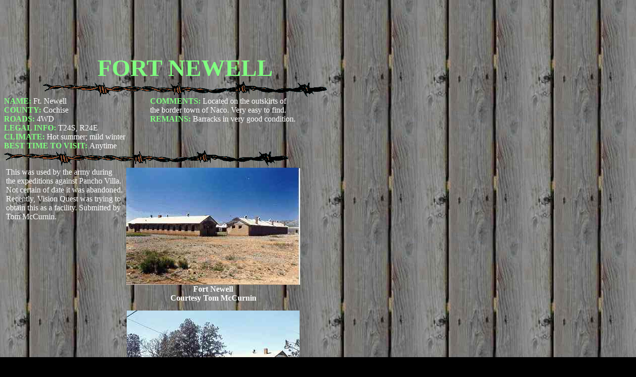

--- FILE ---
content_type: text/html; charset=utf-8
request_url: https://www.google.com/recaptcha/api2/aframe
body_size: 270
content:
<!DOCTYPE HTML><html><head><meta http-equiv="content-type" content="text/html; charset=UTF-8"></head><body><script nonce="MCJRWL6wMDnWQ3qI0X3M9w">/** Anti-fraud and anti-abuse applications only. See google.com/recaptcha */ try{var clients={'sodar':'https://pagead2.googlesyndication.com/pagead/sodar?'};window.addEventListener("message",function(a){try{if(a.source===window.parent){var b=JSON.parse(a.data);var c=clients[b['id']];if(c){var d=document.createElement('img');d.src=c+b['params']+'&rc='+(localStorage.getItem("rc::a")?sessionStorage.getItem("rc::b"):"");window.document.body.appendChild(d);sessionStorage.setItem("rc::e",parseInt(sessionStorage.getItem("rc::e")||0)+1);localStorage.setItem("rc::h",'1768690678513');}}}catch(b){}});window.parent.postMessage("_grecaptcha_ready", "*");}catch(b){}</script></body></html>

--- FILE ---
content_type: text/vtt; charset=utf-8
request_url: https://video-meta.open.video/caption/TRx-UcekAYTi/dfff9999c9bbda0927254609cecd7e00_en-US.vtt
body_size: 20789
content:
WEBVTT

00:00.040 --> 00:07.240
What's going on everybody? This is Living in Arizona Now and
today we're going to show you some hidden gem towns across Arizona

00:07.440 --> 00:14.120
For those of you who've watched our previous videos, you know that
we've gotten lots of views because this is a very popular subject

00:14.380 --> 00:18.460
So we've decided to add some
new ones to the list for 2024

00:19.000 --> 00:29.680
So if you're excited about this one, you're definitely going to want to stick around because we've
got 10 small towns literally from the north to the south to the east and western parts of Arizona

00:29.680 --> 00:43.300
So sit back, relax, and bust out the popcorn. As always, there will be
timestamps below in the description so you can bounce around from town to town

00:43.440 --> 00:50.320
So do check the links in the description as well. First up,
we're headed down south to Bisbee, this old copper mining town

00:50.660 --> 01:00.640
Made our list back in 2020, but we're doing it again. Some of the important landmarks and
sites to check out are going to include the Queen Mine, which operated for over 100 years

01:00.880 --> 01:10.660
Also driving right here through the old historic downtown area. But I would really recommend
parking the car and then walking around here because there's a lot of shops you'll want to check out

01:10.740 --> 01:21.460
It feels like it's stuck in time here in Bisbee. Bisbee is located near the U.S. border, making it a
popular travel destination for people looking to head down to the southwestern region of the United States

01:21.460 --> 01:26.220
while here also consider checking out
the bisbee mining and historical museum

01:26.220 --> 01:32.100
bisbee's brewery gulch which is a district
once known for its saloons and brothels

01:32.100 --> 01:37.260
for those of you who like gems bisbee is known
for turquoise they call it the bisbee blue

01:37.260 --> 01:42.820
and the good news about bisbee is it's known as
having some of the best weather in the world at

01:42.820 --> 01:48.060
least that's what they like to claim sitting
up here at 5 000 feet in the mule mountains

01:48.580 --> 01:53.460
Speaking of mules, what do you say we say what's
up to the donkeys out here in Oatman, Arizona

01:54.080 --> 01:57.880
Located in northwestern Arizona, it's
out here in the mountains all by itself

01:58.020 --> 02:06.160
The old Oatman ghost town is known for its history and
structures that remain, creating a ghost town atmosphere

02:06.160 --> 02:13.640
The old Oatman Hotel, built in 1902, is one of the town's
oldest historic landmarks known for its western charm

02:14.160 --> 02:22.400
It was once frequented by Clark Gable and Carol Lombard. during their honeymoon.
The name of the mountain range here is called the Black Mountains. It is

02:22.400 --> 02:29.780
about 55 minutes drive from Kingman. The population
of Oatman is actually 43, which is down from

02:29.780 --> 02:37.980
2014's estimate around 80 people. So as you can
see, it truly is a small, small town. Originally

02:37.980 --> 02:44.980
settled in the mid-1800s as a gold mining camp,
the name came about because of a 14-year-old girl

02:44.980 --> 02:51.540
named olive oatman who was captured by the natives
after her pioneer family was massacred on the way

02:51.540 --> 02:58.660
from illinois in 1851 while here do be sure to
take a picture with some boroughs next up we're

02:58.660 --> 03:05.460
headed to another western town this one here is
north phoenix located in cave creek arizona and

03:05.460 --> 03:10.100
believe it or not the mountain here is also called
black mountain and if you wanted to get here from

03:10.100 --> 03:15.480
Phoenix you just take Cave Creek Road North about
20 minutes and you'll be here right along old

03:15.480 --> 03:22.240
Frontier Town. While here check out the Rare Earth
Gallery, Cave Creek Museum, head up to Spur Cross

03:22.240 --> 03:28.740
at the Jewel of the Creek and also Frontier
Town. They got some popular saloons here like

03:28.740 --> 03:34.700
Harold's and Buffalo Chip. Local businesses here do
love when you come up and spend your hard-earned

03:34.700 --> 03:39.840
dollars and if you do show up tell them that the
good guys over at Living in Arizona now sent you

03:40.100 --> 03:44.900
cave creek is actually my hometown and if there
was a restaurant here that i would recommend it's

03:44.900 --> 03:50.660
a place that i used to work at when i was in high
school called el encanto so if you like mexican

03:50.660 --> 03:55.860
food definitely check that one out just so happens
to be right across the road here from frontier

03:55.860 --> 04:00.420
town there used to be a restaurant here called
the satisfied frog but there was a fire and it

04:00.420 --> 04:06.180
burned down unfortunately the population of cave
creek is around 10 000 but they have a city

04:06.180 --> 04:11.120
ordinance saying that no corporations
or fast food chains can build here

04:11.120 --> 04:15.160
But there is one, it's the Dairy
Queen because it's grandfathered in

04:15.160 --> 04:18.839
If you're looking for a hike to do, you can
actually go to the top of Black Mountain

04:18.839 --> 04:23.460
It takes about an hour and a half. I've gone
up there around five to ten times in my life

04:23.460 --> 04:35.995
The neighboring town with Cave Creek here is Carefree which is considered one of the most expensive zip codes in all
of the state And I sure by now you wondering why they call it cave creek well the truth is there a small stream we

04:35.995 --> 04:41.515
call it a creek out here where the water comes
down from spur cross and an elephant butte and

04:41.515 --> 04:47.115
on the right side of that creek there is a large
cave it's a bit of a hike to get there and not

04:47.115 --> 04:52.395
easy to find next up we're headed up to the verde
valley this here is cottonwood sitting right

04:52.395 --> 04:58.475
alongside which translates to the green river
cottonwood is known for its historic old town

04:58.475 --> 05:04.475
where you'll find boutiques galleries restaurants
in a historical ambiance right here with these

05:04.475 --> 05:11.355
preserved buildings it's also famous here for the
verde valley wine trail so if you come up here

05:11.355 --> 05:17.835
do some wine tasting because they have several
award-winning wineries and tasting rooms with

05:17.835 --> 05:24.395
with vineyard tours. People also like to take the
old Verde Railway. In this area of the Verde Valley

05:24.515 --> 05:30.115
you're going to find Clarkdale, Cornville,
and several other towns, including Camp Verde

05:30.235 --> 05:38.075
right alongside the old river here, which has the
headwaters up there nearby Sedona. Also right here

05:38.075 --> 05:45.235
is where the Oak Creek meets the Verde, so lots to
do out here. And there's an old Native American

05:45.235 --> 05:51.695
ruin here called Tuzagoo. The area is actually
popular with people who drive motorhomes around

05:51.695 --> 05:57.515
America and they stop right here for a couple
days at one of these RV parks. But that's because

05:57.515 --> 06:03.835
you have historic parks and museums in the area that
people visit. There's a lot of water activities

06:03.835 --> 06:09.175
out here that people like to enjoy especially on
a hot day. It's about 10 degrees cooler up here

06:09.175 --> 06:15.695
than phoenix on average but on a hot day when
it's 110 in phoenix it's at least 102 over here

06:15.695 --> 06:23.335
thereabouts and you have a lot of hiking in areas
like mingus mountain along with bird watching

06:23.335 --> 06:28.455
especially right along the river you'll find that's
one of the most diverse ecosystems for birds

06:28.455 --> 06:33.835
you'll find anywhere in the country actually now
from the verde valley we're headed back down to

06:33.835 --> 06:39.395
southern Arizona. This here is Tombstone, the old
western shootout town many of you know for the

06:39.395 --> 06:44.935
OK Corral with Doc Holliday and Wyatt Earp. You'll
know you're in Tombstone when you're at the Boot

06:44.935 --> 06:50.315
Hill Graveyard. Down in the old historic district,
many of these structures date back to the early

06:50.315 --> 06:57.135
1800s, including many of these well-preserved
saloons, shops, hotels. Also, the world's largest

06:57.135 --> 07:03.675
Rosebush is actually located here in
Tombstone. Go down to the actual historic area

07:03.795 --> 07:08.995
You can take a stagecoach ride. You can go down
to the Tombstone Courthouse State Historic Park

07:09.455 --> 07:13.095
Go down to Allen Street, walk around
where there's many different shops

07:13.555 --> 07:18.655
Also, they have historical tours, Wyatt
Earp's old home. So much to do down here

07:18.995 --> 07:25.215
And be sure to check out the Birdcage Theater. My
personal favorite is the old Gunslinger Museum

07:25.215 --> 07:30.915
where they talk about the history of the Wild West,
not just here in the Southwest or Arizona in Tombstone

07:31.315 --> 07:36.275
but all of the West, how the pioneers
in the Wild West kind of came together

07:36.815 --> 07:44.015
The old historical town really does feel like it's stuck
in time, probably dating all the way back to the 1800s

07:44.415 --> 07:48.015
You get to go to the Big Nose Cate
Saloon, you go in there and you're like

07:48.155 --> 07:52.475
wow, this must have been exactly
how it was like back in the 1800s

07:52.475 --> 07:57.955
One thing I will say about Tombstone in
general, the area, it's very beautiful, green

07:58.115 --> 08:02.055
It's a flat plateau. They get a lot
of monsoon activity in the summertime

08:02.735 --> 08:12.135
And it is a bit high elevation, so in the winter it can get a bit brisk. But there's not too
much housing or development that goes on aside from just the old historic town around here

08:12.735 --> 08:17.135
And as you can see driving around, there's
no new buildings. It's all old buildings

08:17.275 --> 08:28.715
You're not going to see a new hotel or a new motel. You might find an occasional gas station that
looks new, but aside from that, you're not going to get any new construction going on out here

08:38.035 --> 08:46.895
Next up, we're going about 45 minutes northwest of Phoenix
here. This is Wickenburg, known for its western heritage as well

08:47.435 --> 08:52.475
You can check out the Dude Ranch capital of the world.
That's what they're calling it. You have the vulture mine

08:52.475 --> 09:10.251
Which was once the richest gold mine in Arizona during the 19th century You can get a guided tour over there or you can just drive down the old historic
downtown where you going to find the Desert Caballeros Western Museum For those of you who don know a caballero is a cowboy That just in Spanish

09:10.751 --> 09:16.191
You also have the Wickenburg Rodeo here
where you can experience the cowboy lifestyle

09:16.771 --> 09:23.391
You have Haseampo River Preserve, which is a
really nice biosphere ecosystem for high desert

09:23.391 --> 09:28.931
And then you have the gold rush days, which is
a celebration for the old gold rush history

09:28.931 --> 09:35.231
And by the way if you guys really enjoy videos like this
where we show you around small towns and secluded areas

09:35.231 --> 09:41.171
Let us know in the comments because we can do
more secluded areas places like young, Arizona

09:41.171 --> 09:44.911
which is really a town on an
island out there in the middle of

09:45.811 --> 09:56.491
North central Arizona just about 50 miles east of of payson off the
mogollon rim there and then you have some other areas around four corners

09:56.491 --> 10:00.331
so if you guys like these kind of videos let us
know in the comments and we'll try to get you more

10:00.331 --> 10:06.331
secluded areas places like morency and stuff maybe
even a part two to this one where we show you

10:06.331 --> 10:11.771
around 10 more towns so definitely let us know in
the comments if you don't say anything then how do

10:11.771 --> 10:18.971
we know another idea for a video might be showing
you around 10 arizona mining ghost towns that

10:18.971 --> 10:24.591
literally are ghost towns, meaning the only
things left here are the ghosts of the past

10:24.731 --> 10:35.371
No people. But anyways, now from Wickenburg, what
do you guys say we head down to southern Arizona

10:35.371 --> 10:41.771
just north of the U.S.-Mexico border this
year is Tubac, right along the Deonza Trail

10:42.511 --> 10:55.931
which connects to Camino Real in California, where the missions are. So that means there are
several missions here, southern Arizona, like San Javier and Tumacacori, which is nearby Tubac

10:56.651 --> 11:05.051
The town itself is actually known for its vibrant art scene, home
to numerous different galleries, studios that showcase local art

11:05.711 --> 11:15.811
That southwestern twist inspired by Spanish and Mexican culture.
You have the Tubac Center for the Arts, the Presidio State Park

11:15.811 --> 11:21.971
Even if you go a little bit further south towards Nogales,
about 25 minutes, you'll come across some wetlands

11:22.471 --> 11:28.911
So lots to do down here, but the big thing I would
encourage is walking around Tubac's downtown area

11:28.911 --> 11:36.491
where they have the boutiques, do some wine tasting, because
southern Arizona also has a wine country just like the Verde Valley

11:37.251 --> 11:45.651
Tubac is about 35 to 40 minutes south of Tucson. Also
in between here and Tucson is going to be Madera Canyon

11:45.651 --> 11:49.871
If you get a chance, you can drive up there,
do some camping or hiking at the very least

11:50.411 --> 11:55.011
You will find black bears and a
wide variety of wildlife, actually

11:55.411 --> 12:01.011
On the other side of Tubac is going to be Patagonia.
So this is a really interesting part of Arizona

12:01.191 --> 12:11.571
I personally love southern Arizona, as you can see. we've got a few
towns to back bisbee and now tombstone as well all on this list so if you

12:11.571 --> 12:15.171
haven't been down to southern arizona i highly
recommend you getting down there to explore it

12:15.171 --> 12:21.451
it's a higher elevation down there so it's a bit
cooler than phoenix valleys one day i personally

12:21.451 --> 12:25.771
would like to have some land down here in a ranch
at least two to three acres that'd be perfect

12:25.771 --> 12:31.711
but yeah you can see the freeway here they have
border patrol checkpoints down in this area so

12:31.711 --> 12:37.951
keep that in mind when you're down here don't be
doing any dirty stuff and speaking of patagonia

12:37.951 --> 12:43.231
here we are in patagonia this is just on the other
side of mount wrightson where they have the madera

12:43.231 --> 12:50.511
canyon area also and you in order to get here you
would basically go through nogalas wrap around if

12:50.511 --> 12:55.311
you wanted to wrap around the north side you could
also do that although it's a dirt road the benefit

12:55.311 --> 13:00.591
of going the north route is you can also do madera
canyon the benefit of doing the southern route is

13:00.591 --> 13:08.071
Rio Rico and Nogales but I would say this area is
about 45 to 50 minutes away on the southern route

13:08.071 --> 13:14.111
from Tubac and probably an hour and a half away
from Tubac if you go the northern route but the

13:14.111 --> 13:18.731
northern route includes the Madera Canyon route
and when you get to Patagonia you'll see it's

13:18.731 --> 13:23.931
quite the small town they also have a lake around
here if you guys like to go out to lakes definitely

13:23.931 --> 13:38.787
check out Patagonia Lake Great views of Mount Wrightson The population of Patagonia Arizona is around 800 people so it
definitely a small town Most people are drawn to it because of the name not to be confused with Patagonia and Chile right

13:39.447 --> 13:45.307
By the way, in the wintertime, it can get pretty close to
snowing down here, and the summers get a lot of monsoons

13:45.847 --> 13:51.207
Now we're headed up to the Central Valley again. This
time we're headed up the mountain, though, to the Big J

13:51.327 --> 13:59.307
This is Jerome. They call it a ghost town, although technically in order to
be a ghost town, there's got to be no one here but the ghosts of the past

13:59.847 --> 14:09.467
So it's really just a revived ghost town. It's an old mining, copper,
silver, gold village that actually was a main boom town in Arizona

14:09.567 --> 14:14.747
It was one of the largest towns in Arizona
around the 1920s with old Phelps Dodge

14:15.647 --> 14:20.787
Nowadays, most people just consider it a ghost town because
some of the buildings up here are considered haunted

14:20.787 --> 14:26.667
that's why you would go on a ghost tour also just
walking the main drag down the mountain or up the

14:26.667 --> 14:34.807
mountain definitely a cool experience Maynard from
the band Tool actually has a vineyard around here

14:34.807 --> 14:41.727
so he's got a classic shop right there on the
mountainside his vineyard is actually called

14:41.727 --> 14:47.567
Caduceus Vineyard so look them up if you're
looking for the wine if you're looking to head

14:47.567 --> 14:52.467
up to the Verde Valley from Phoenix it would take
about an hour and a half to two hours depending on

14:52.467 --> 15:00.027
traffic up the I-17 but from Cottonwood you can
easily get to Jerome within a half hour and hit up

15:00.027 --> 15:06.627
Cornville to the north of Cottonwood which
would be out of the way a bit but if you went to

15:06.627 --> 15:12.387
Clarkdale you'll actually get some history there
check out the Verde Railway and then head up

15:12.387 --> 15:19.227
towards jerome and you've really had two trips
in one with the small towns with a couple extra

15:19.227 --> 15:27.867
credit points right the population of jerome is
around 467 people as of 2021 it's not growing and

15:27.867 --> 15:33.107
it's not really losing population so it's staying
steady up here there's also a cool burger joint

15:33.107 --> 15:38.427
up here called the haunted burger so plan for
around one to two hours walking around jerome

15:38.427 --> 15:42.547
depending on what you do. Some people actually
come up here and stay the night. That's if you

15:42.547 --> 15:48.247
wanted to experience some of those haunted vibes
that people talk about. It really happens in the

15:48.247 --> 15:55.007
evening time. All right so now from Jerome we're
headed to Payson right here at the base of the

15:55.007 --> 16:03.087
Mogollon Rim. As you arrive into Payson on the
Beeline Highway you'll notice that it turns from

16:03.087 --> 16:09.247
high chaparral desert right into pines right there
at payson that's kind of what happens right here

16:09.967 --> 16:16.287
now payson is one of those areas that is growing
it's currently sitting at around 17 000 people

16:16.287 --> 16:22.207
living here that's up quite a bit it's doubled in
the last 20 years so it's just a matter of time

16:22.207 --> 16:27.167
it seems like before payson starts to take off
kind of like what we saw in prescott but while

16:27.167 --> 16:34.127
you're up here you can check out the tanto natural
bridge also go up to star valley and then head up

16:34.127 --> 16:39.807
onto the rim where they have many different lakes
while you're up on the rim you'll see elk very

16:39.807 --> 16:48.047
common to see elk up here some bears the forest is
really thick around payson also but that's what

16:48.047 --> 16:53.487
people like there's a couple small towns around
here past the natural bridge if you go up a bit

16:53.487 --> 17:01.187
You'll come up into Pine, Strawberry. Those are some really nice small
towns that could easily be on this list or part two or part three

17:01.707 --> 17:06.947
But again, you guys are going to have to tell us if you
really love these small towns still heading into 2024

17:07.867 --> 17:11.747
Let us know and we will go to the small
towns, show you what's going on out there

17:11.747 --> 17:17.887
So that you can make your travel plans this winter
or next summer, spring, whatever you like to do

17:17.967 --> 17:23.187
But definitely getting around Arizona is
something you guys have got to start doing more of

17:23.487 --> 17:30.067
especially during these times where people are
so gravitating towards the TV and all the news

17:30.067 --> 17:35.367
that just negative, negative, negative. Getting out here
and exploring Arizona can really take your mind off of it

17:35.367 --> 17:39.887
and really, in my opinion, heal you of
some of the stress that you're feeling

17:40.887 --> 17:45.387
And on that note, that's going to conclude
this episode of Living in Arizona Now

17:45.647 --> 17:50.547
We will put some links here at the end so you
can watch some more videos from our channel

17:50.547 --> 17:54.547
If you guys love exploring,
click on one of these videos next

17:55.247 --> 18:01.727
And thank you to all of our subscribers and our channel
members who help make these videos possible for you all


--- FILE ---
content_type: text/vtt; charset=utf-8
request_url: https://video-meta.open.video/caption/BEuMAimYtpZa/2a9152e0bcc81120c9e3f3cdc97d898c_en-US.vtt
body_size: 2614
content:
WEBVTT

00:00.000 --> 00:05.380
On this episode of the Must Do Travel Show, we're going to
experience a butterfly paradise unlike anywhere else in the world

00:05.700 --> 00:19.820
Come along as we explore the butterfly wonderland in Phoenix, Arizona. In the
heart of the sunny Arizona desert, you can experience a paradise like no other

00:20.260 --> 00:28.780
Butterfly Wonderland is the largest butterfly conservatory in the United States, and it lets you get
up close and personal with some of the most fascinating species of butterflies found around the world

00:30.000 --> 00:36.840
The facility is dedicated to the research and
conservation of the world's butterfly species

00:36.840 --> 00:43.200
as well as precious rainforest ecosystems. Their efforts support
butterfly farmers and their native lands where the sustainable farms

00:43.200 --> 00:47.300
work to regenerate and preserve the natural
butterfly populations in the wild all around

00:47.300 --> 00:52.720
the world. Butterfly Wonderland is home to more than
3,000 butterflies, where you can roam the tropical

00:52.720 --> 00:59.860
indoor garden and see them flutter around you. This is a very opportunistic
photo op if you're a nature lover or if you want to have somewhere

00:59.860 --> 01:19.781
more unique featured on your social media profile for your friends to see. In addition to the butterflies there are also exhibits that feature important insects and rainforest species too From creepy
crawly insects to rainforest reptiles and fish and other aquatic creatures on display There even a vending machine packed full of different flavored bugs that you can purchase to eat but we definitely

01:19.781 --> 01:31.281
had to pass on that option for ourselves. Yuck.
You start off your journey by watching a 3D movie

01:31.281 --> 01:39.181
experience where you will learn about the importance and the lessons learned from the famous
monarch butterfly as you go on a journey of their annual multi-generational migration from

01:39.181 --> 01:43.661
the forests of central Mexico to the cool summer
gardens of southern Canada and back home again

01:45.161 --> 01:49.361
Just before entering the tropical garden where
the hatched butterflies eventually take flight in

01:49.601 --> 01:54.001
you can see butterflies emerge from the chrysalis
or cocoons and flap their wings for the very first

01:54.001 --> 01:58.921
time. Some have shimmering metallic cocoons while
others have more ordinary and organic looking ones

01:59.041 --> 02:03.041
It's always a surprise to see what's going to be
coming out of those cocoons. Inside the garden

02:03.041 --> 02:07.521
we even found a functioning beehive where the active
worker bees can come and go from the outside world

02:07.521 --> 02:12.001
to feed on the desert flowers and bring the nectar
back to make honey. If you really look closely

02:12.001 --> 02:16.321
you can even spot the queen. For more information,
check out our article linked below to discover

02:16.321 --> 02:21.681
more about this must-do adventure


--- FILE ---
content_type: text/javascript
request_url: http://www.ghosttowns.com/humix/inline_embed
body_size: 10884
content:
var ezS = document.createElement("link");ezS.rel="stylesheet";ezS.type="text/css";ezS.href="//go.ezodn.com/ezvideo/ezvideojscss.css?cb=185";document.head.appendChild(ezS);
var ezS = document.createElement("link");ezS.rel="stylesheet";ezS.type="text/css";ezS.href="//go.ezodn.com/ezvideo/ezvideocustomcss.css?cb=88072-0-185";document.head.appendChild(ezS);
window.ezVideo = {"appendFloatAfterAd":false,"language":"en","titleString":"","titleOption":"","autoEnableCaptions":false}
var ezS = document.createElement("script");ezS.src="//vjs.zencdn.net/vttjs/0.14.1/vtt.min.js";document.head.appendChild(ezS);
(function() {
		let ezInstream = {"prebidBidders":[{"bidder":"amx","params":{"tagid":"ZXpvaWMuY29tLXJvbi12aWRlbw"},"ssid":"11290"},{"bidder":"appnexus","params":{"placementId":22049964},"ssid":"10087"},{"bidder":"criteo","params":{"networkId":7987,"pubid":"101496","video":{"playbackmethod":[2,6]}},"ssid":"10050"},{"bidder":"onetag","params":{"pubId":"62499636face9dc"},"ssid":"11291"},{"bidder":"openx","params":{"delDomain":"ezoic-d.openx.net","unit":"560605963"},"ssid":"10015"},{"bidder":"pubmatic","params":{"adSlot":"Ezoic_default_video","publisherId":"156983"},"ssid":"10061"},{"bidder":"rubicon","params":{"accountId":21150,"siteId":269072,"video":{"language":"en","size_id":201},"zoneId":3326304},"ssid":"10063"},{"bidder":"sharethrough","params":{"pkey":"VS3UMr0vpcy8VVHMnE84eAvj"},"ssid":"11309"},{"bidder":"ttd","params":{"publisherId":"6bd21873f171227380f8d7cec778456e","supplySourceId":"ezoic"},"ssid":"11384"},{"bidder":"yieldmo","params":{"placementId":"3159086761833865258"},"ssid":"11315"},{"bidder":"adyoulike_i_s2s","params":{"placement":"b74dd1bf884ad15f7dc6fca53449c2db"},"ssid":"11314"},{"bidder":"amx_i_s2s","params":{"tagid":"JreGFOmAO"},"ssid":"11290"},{"bidder":"appnexus_i_s2s","params":{"placementId":22049964},"ssid":"10087"},{"bidder":"cadent_aperture_mx_i_s2s","params":{"tagid":"178315"},"ssid":"11389"},{"bidder":"criteo_i_s2s","params":{"networkId":12274,"pubid":"104211","video":{"playbackmethod":[2,6]}},"ssid":"10050"},{"bidder":"gumgum_i_s2s","params":{"zone":"xw4fad9t"},"ssid":"10079"},{"bidder":"inmobi_i_s2s","params":{"plc":"10000369835"},"ssid":"11387"},{"bidder":"ix_i_s2s","params":{"siteId":"1280191"},"ssid":"10082"},{"bidder":"onetag_i_s2s","params":{"pubId":"62499636face9dc"},"ssid":"11291"},{"bidder":"openx_i_s2s","params":{"delDomain":"ezoic-d.openx.net","unit":"559783386"},"ssid":"10015"},{"bidder":"pubmatic_i_s2s","params":{"adSlot":"Ezoic_default_video","publisherId":"156983"},"ssid":"10061"},{"bidder":"rubicon_i_s2s","params":{"accountId":21150,"siteId":421616,"video":{"language":"en","size_id":201},"zoneId":2495262},"ssid":"10063"},{"bidder":"sharethrough_i_s2s","params":{"pkey":"kgPoDCWJ3LoAt80X9hF5eRLi"},"ssid":"11309"},{"bidder":"sonobi_i_s2s","params":{"TagID":"86985611032ca7924a34"},"ssid":"10048"},{"bidder":"sovrn_i_s2s","params":{"tagid":"1263646"},"ssid":"10017"},{"bidder":"triplelift_i_s2s","params":{"inventoryCode":"ezoic_RON_instream_PbS2S"},"ssid":"11296"},{"bidder":"trustedstack_i_s2s","params":{"cid":"TS9HJFH44","crid":"944965478"},"ssid":"11396"},{"bidder":"unruly_i_s2s","params":{"siteId":235071},"ssid":"10097"}],"apsSlot":{"slotID":"instream_desktop_na_Video","divID":"","slotName":"","mediaType":"video","sizes":[[400,300],[640,390],[390,640],[320,480],[480,320],[400,225],[640,360],[768,1024],[1024,768],[640,480]],"slotParams":{}},"allApsSlots":[{"Slot":{"slotID":"AccompanyingContent_640x360v_5-60seconds_Off_NoSkip","divID":"","slotName":"","mediaType":"video","sizes":[[400,300],[640,390],[390,640],[320,480],[480,320],[400,225],[640,360],[768,1024],[1024,768],[640,480]],"slotParams":{}},"Duration":60},{"Slot":{"slotID":"AccompanyingContent_640x360v_5-60seconds_Off_Skip","divID":"","slotName":"","mediaType":"video","sizes":[[400,300],[640,390],[390,640],[320,480],[480,320],[400,225],[640,360],[768,1024],[1024,768],[640,480]],"slotParams":{}},"Duration":60},{"Slot":{"slotID":"AccompanyingContent_640x360v_5-30seconds_Off_NoSkip","divID":"","slotName":"","mediaType":"video","sizes":[[400,300],[640,390],[390,640],[320,480],[480,320],[400,225],[640,360],[768,1024],[1024,768],[640,480]],"slotParams":{}},"Duration":30},{"Slot":{"slotID":"AccompanyingContent_640x360v_5-30seconds_Off_Skip","divID":"","slotName":"","mediaType":"video","sizes":[[400,300],[640,390],[390,640],[320,480],[480,320],[400,225],[640,360],[768,1024],[1024,768],[640,480]],"slotParams":{}},"Duration":30},{"Slot":{"slotID":"AccompanyingContent_640x360v_5-15seconds_Off_NoSkip","divID":"","slotName":"","mediaType":"video","sizes":[[400,300],[640,390],[390,640],[320,480],[480,320],[400,225],[640,360],[768,1024],[1024,768],[640,480]],"slotParams":{}},"Duration":15},{"Slot":{"slotID":"AccompanyingContent_640x360v_5-15seconds_Off_Skip","divID":"","slotName":"","mediaType":"video","sizes":[[400,300],[640,390],[390,640],[320,480],[480,320],[400,225],[640,360],[768,1024],[1024,768],[640,480]],"slotParams":{}},"Duration":15},{"Slot":{"slotID":"instream_desktop_na_Video","divID":"","slotName":"","mediaType":"video","sizes":[[400,300],[640,390],[390,640],[320,480],[480,320],[400,225],[640,360],[768,1024],[1024,768],[640,480]],"slotParams":{}},"Duration":30}],"genericInstream":false,"UnfilledCnt":0,"AllowPreviousBidToSetBidFloor":false,"PreferPrebidOverAmzn":false,"DoNotPassBidFloorToPreBid":false,"bidCacheThreshold":-1,"rampUp":true,"IsEzDfpAccount":true,"EnableVideoDeals":false,"monetizationApproval":{"DomainId":88072,"Domain":"ghosttowns.com","HumixChannelId":829,"HasGoogleEntry":false,"HDMApproved":false,"MCMApproved":true},"SelectivelyIncrementUnfilledCount":false,"BlockBidderAfterBadAd":true,"useNewVideoStartingFloor":false,"addHBUnderFloor":false,"dvama":false,"dgeb":false,"vatc":{"at":"INSTREAM","fs":"UNIFORM","mpw":200,"itopf":false,"bcds":"r","bcdsds":"d","bcd":{"ad_type":"INSTREAM","data":{"domain_id":88072,"country":"US","form_factor":1,"impressions":1464,"share_ge7":0.493169,"bucket":"bid-rich","avg_depth":5.636612,"p75_depth":11,"share_ge5":0.514344,"share_ge9":0.476776},"is_domain":true,"loaded_at":"2026-01-17T11:52:22.646130183-08:00"}},"totalVideoDuration":0,"totalAdsPlaybackDuration":0};
		if (typeof __ezInstream !== "undefined" && __ezInstream.breaks) {
			__ezInstream.breaks = __ezInstream.breaks.concat(ezInstream.breaks);
		} else {
			window.__ezInstream = ezInstream;
		}
	})();
var EmbedExclusionEvaluated = 'exempt'; var EzoicMagicPlayerExclusionSelectors = [".humix-off"];var EzoicMagicPlayerInclusionSelectors = [];var EzoicPreferredLocation = '1';

			window.humixFirstVideoLoaded = true
			window.dispatchEvent(new CustomEvent('humixFirstVideoLoaded'));
		
window.ezVideoIframe=false;window.renderEzoicVideoContentCBs=window.renderEzoicVideoContentCBs||[];window.renderEzoicVideoContentCBs.push(function(){let videoObjects=[{"PlayerId":"ez-4999","VideoContentId":"1tyljWujGIM","VideoPlaylistSelectionId":0,"VideoPlaylistId":1,"VideoTitle":"The Untold Truth Of Ghost Adventures","VideoDescription":"To some, Ghost Adventures is the real deal, while others view it as overblown theatrics, but there\u0026#39;s no question that the TV show is a hit. Host Zak Bagans and his crew love to seek out the spookiest locations in America and spend the night there, but there is actually one place that Bagans himself thought was too scary.","VideoChapters":{"Chapters":null,"StartTimes":null,"EndTimes":null},"VideoLinksSrc":"","VideoSrcURL":"https://streaming.open.video/contents/XfiYQoP57b5d/1752345681/index.m3u8","VideoDurationMs":124999,"DeviceTypeFlag":14,"FloatFlag":14,"FloatPosition":1,"IsAutoPlay":true,"IsLoop":false,"IsLiveStreaming":false,"OutstreamEnabled":false,"ShouldConsiderDocVisibility":true,"ShouldPauseAds":true,"AdUnit":"","ImpressionId":0,"VideoStartTime":0,"IsStartTimeEnabled":0,"IsKeyMoment":false,"PublisherVideoContentShare":{"DomainIdOwner":639533,"DomainIdShare":88072,"DomainNameOwner":"humix_publisher_511492","VideoContentId":"1tyljWujGIM","LoadError":"[MagicPlayerPlaylist:0]","IsEzoicOwnedVideo":false,"IsGenericInstream":false,"IsOutstream":false,"IsGPTOutstream":false},"VideoUploadSource":"import-from-mrss-feed","IsVertical":false,"IsPreferred":false,"ShowControls":false,"IsSharedEmbed":false,"ShortenId":"1tyljWujGIM","Preview":false,"PlaylistHumixId":"","VideoSelection":10,"MagicPlaceholderType":1,"MagicHTML":"\u003cdiv id=ez-video-wrap-ez-4998 class=ez-video-wrap style=\"align-self: stretch;\"\u003e\u003cdiv class=ez-video-center\u003e\u003cdiv class=\"ez-video-content-wrap ez-rounded-border\"\u003e\u003cdiv id=ez-video-wrap-ez-4999 class=\"ez-video-wrap ez-video-magic\" style=\"align-self: stretch;\"\u003e\u003cdiv class=ez-video-magic-row\u003e\u003col class=ez-video-magic-list\u003e\u003cli class=\"ez-video-magic-item ez-video-magic-autoplayer\"\u003e\u003cdiv id=floating-placeholder-ez-4999 class=floating-placeholder style=\"display: none;\"\u003e\u003cdiv id=floating-placeholder-sizer-ez-4999 class=floating-placeholder-sizer\u003e\u003cpicture class=\"video-js vjs-playlist-thumbnail\"\u003e\u003cimg id=floating-placeholder-thumbnail alt loading=lazy nopin=nopin\u003e\u003c/picture\u003e\u003c/div\u003e\u003c/div\u003e\u003cdiv id=ez-video-container-ez-4999 class=\"ez-video-container ez-video-magic-redesign ez-responsive ez-float-right\" style=\"flex-wrap: wrap;\"\u003e\u003cdiv class=ez-video-ez-stuck-bar id=ez-video-ez-stuck-bar-ez-4999\u003e\u003cdiv class=\"ez-video-ez-stuck-close ez-simple-close\" id=ez-video-ez-stuck-close-ez-4999 style=\"font-size: 16px !important; text-shadow: none !important; color: #000 !important; font-family: system-ui !important; background-color: rgba(255,255,255,0.5) !important; border-radius: 50% !important; text-align: center !important;\"\u003ex\u003c/div\u003e\u003c/div\u003e\u003cvideo id=ez-video-ez-4999 class=\"video-js ez-vid-placeholder\" controls preload=metadata\u003e\u003cp class=vjs-no-js\u003ePlease enable JavaScript\u003c/p\u003e\u003c/video\u003e\u003cdiv class=ez-vid-preview id=ez-vid-preview-ez-4999\u003e\u003c/div\u003e\u003cdiv id=lds-ring-ez-4999 class=lds-ring\u003e\u003cdiv\u003e\u003c/div\u003e\u003cdiv\u003e\u003c/div\u003e\u003cdiv\u003e\u003c/div\u003e\u003cdiv\u003e\u003c/div\u003e\u003c/div\u003e\u003c/div\u003e\u003cli class=\"ez-video-magic-item ez-video-magic-playlist\"\u003e\u003cdiv id=ez-video-playlist-ez-4998 class=vjs-playlist\u003e\u003c/div\u003e\u003c/ol\u003e\u003c/div\u003e\u003c/div\u003e\u003cdiv id=floating-placeholder-ez-4998 class=floating-placeholder style=\"display: none;\"\u003e\u003cdiv id=floating-placeholder-sizer-ez-4998 class=floating-placeholder-sizer\u003e\u003cpicture class=\"video-js vjs-playlist-thumbnail\"\u003e\u003cimg id=floating-placeholder-thumbnail alt loading=lazy nopin=nopin\u003e\u003c/picture\u003e\u003c/div\u003e\u003c/div\u003e\u003cdiv id=ez-video-container-ez-4998 class=\"ez-video-container ez-video-magic-redesign ez-responsive ez-float-right\" style=\"flex-wrap: wrap;\"\u003e\u003cdiv class=ez-video-ez-stuck-bar id=ez-video-ez-stuck-bar-ez-4998\u003e\u003cdiv class=\"ez-video-ez-stuck-close ez-simple-close\" id=ez-video-ez-stuck-close-ez-4998 style=\"font-size: 16px !important; text-shadow: none !important; color: #000 !important; font-family: system-ui !important; background-color: rgba(255,255,255,0.5) !important; border-radius: 50% !important; text-align: center !important;\"\u003ex\u003c/div\u003e\u003c/div\u003e\u003cvideo id=ez-video-ez-4998 class=\"video-js ez-vid-placeholder vjs-16-9\" controls preload=metadata\u003e\u003cp class=vjs-no-js\u003ePlease enable JavaScript\u003c/p\u003e\u003c/video\u003e\u003cdiv class=keymoment-container id=keymoment-play style=\"display: none;\"\u003e\u003cspan id=play-button-container class=play-button-container-active\u003e\u003cspan class=\"keymoment-play-btn play-button-before\"\u003e\u003c/span\u003e\u003cspan class=\"keymoment-play-btn play-button-after\"\u003e\u003c/span\u003e\u003c/span\u003e\u003c/div\u003e\u003cdiv class=\"keymoment-container rewind\" id=keymoment-rewind style=\"display: none;\"\u003e\u003cdiv id=keymoment-rewind-box class=rotate\u003e\u003cspan class=\"keymoment-arrow arrow-two double-arrow-icon\"\u003e\u003c/span\u003e\u003cspan class=\"keymoment-arrow arrow-one double-arrow-icon\"\u003e\u003c/span\u003e\u003c/div\u003e\u003c/div\u003e\u003cdiv class=\"keymoment-container forward\" id=keymoment-forward style=\"display: none;\"\u003e\u003cdiv id=keymoment-forward-box\u003e\u003cspan class=\"keymoment-arrow arrow-two double-arrow-icon\"\u003e\u003c/span\u003e\u003cspan class=\"keymoment-arrow arrow-one double-arrow-icon\"\u003e\u003c/span\u003e\u003c/div\u003e\u003c/div\u003e\u003cdiv id=vignette-overlay\u003e\u003c/div\u003e\u003cdiv id=vignette-top-card class=vignette-top-card\u003e\u003cdiv class=vignette-top-channel\u003e\u003ca class=top-channel-logo target=_blank role=link aria-label=\"channel logo\" style='background-image: url(\"https://video-meta.humix.com/logo/122810/logo-1751284165.webp\");'\u003e\u003c/a\u003e\u003c/div\u003e\u003cdiv class=\"vignette-top-title top-enable-channel-logo\"\u003e\u003cdiv class=\"vignette-top-title-text vignette-magic-player\"\u003e\u003ca class=vignette-top-title-link id=vignette-top-title-link-ez-4998 target=_blank tabindex=0 href=https://open.video/video/1tyljWujGIM\u003eThe Untold Truth Of Ghost Adventures\u003c/a\u003e\u003c/div\u003e\u003c/div\u003e\u003cdiv class=vignette-top-share\u003e\u003cbutton class=vignette-top-button type=button title=share id=vignette-top-button\u003e\u003cdiv class=top-button-icon\u003e\u003csvg height=\"100%\" version=\"1.1\" viewBox=\"0 0 36 36\" width=\"100%\"\u003e\n                                        \u003cuse class=\"svg-shadow\" xlink:href=\"#share-icon\"\u003e\u003c/use\u003e\n                                        \u003cpath class=\"svg-fill\" d=\"m 20.20,14.19 0,-4.45 7.79,7.79 -7.79,7.79 0,-4.56 C 16.27,20.69 12.10,21.81 9.34,24.76 8.80,25.13 7.60,27.29 8.12,25.65 9.08,21.32 11.80,17.18 15.98,15.38 c 1.33,-0.60 2.76,-0.98 4.21,-1.19 z\" id=\"share-icon\"\u003e\u003c/path\u003e\n                                    \u003c/svg\u003e\u003c/div\u003e\u003c/button\u003e\u003c/div\u003e\u003c/div\u003e\u003ca id=watch-on-link-ez-4998 class=watch-on-link aria-label=\"Watch on Open.Video\" target=_blank href=https://open.video/video/1tyljWujGIM\u003e\u003cdiv class=watch-on-link-content aria-hidden=true\u003e\u003cdiv class=watch-on-link-text\u003eWatch on\u003c/div\u003e\u003cimg style=\"height: 1rem;\" src=https://assets.open.video/open-video-white-logo.png alt=\"Video channel logo\" class=img-fluid\u003e\u003c/div\u003e\u003c/a\u003e\u003cdiv class=ez-vid-preview id=ez-vid-preview-ez-4998\u003e\u003c/div\u003e\u003cdiv id=lds-ring-ez-4998 class=lds-ring\u003e\u003cdiv\u003e\u003c/div\u003e\u003cdiv\u003e\u003c/div\u003e\u003cdiv\u003e\u003c/div\u003e\u003cdiv\u003e\u003c/div\u003e\u003c/div\u003e\u003cdiv id=ez-video-links-ez-4998 style=position:absolute;\u003e\u003c/div\u003e\u003c/div\u003e\u003c/div\u003e\u003cdiv id=ez-lower-title-link-ez-4998 class=lower-title-link\u003e\u003ca href=https://open.video/video/1tyljWujGIM target=_blank\u003eThe Untold Truth Of Ghost Adventures\u003c/a\u003e\u003c/div\u003e\u003c/div\u003e\u003c/div\u003e","PreferredVideoType":0,"DisableWatchOnLink":false,"DisableVignette":false,"DisableTitleLink":false,"VideoPlaylist":{"VideoPlaylistId":1,"FirstVideoSelectionId":0,"FirstVideoIndex":0,"Name":"Universal Player","IsLooping":1,"IsShuffled":0,"Autoskip":0,"Videos":[{"PublisherVideoId":2252993,"PublisherId":511492,"VideoContentId":"1tyljWujGIM","DomainId":639533,"Title":"The Untold Truth Of Ghost Adventures","Description":"To some, Ghost Adventures is the real deal, while others view it as overblown theatrics, but there\u0026#39;s no question that the TV show is a hit. Host Zak Bagans and his crew love to seek out the spookiest locations in America and spend the night there, but there is actually one place that Bagans himself thought was too scary.","VideoChapters":{"Chapters":null,"StartTimes":null,"EndTimes":null},"Privacy":"public","CreatedDate":"2025-07-12 16:43:11","ModifiedDate":"2025-07-12 17:25:28","PreviewImage":"https://video-meta.open.video/poster/XfiYQoP57b5d/1tyljWujGIM_fiQhZx.jpg","RestrictByReferer":false,"ImpressionId":0,"VideoDurationMs":124999,"StreamingURL":"https://streaming.open.video/contents/XfiYQoP57b5d/1752345681/index.m3u8","PublisherVideoContentShare":{"DomainIdOwner":639533,"DomainIdShare":88072,"DomainNameOwner":"humix_publisher_511492","VideoContentId":"1tyljWujGIM","IsEzoicOwnedVideo":false,"IsGenericInstream":false,"IsOutstream":false,"IsGPTOutstream":false},"ExternalId":"","IABCategoryName":"","IABCategoryIds":"","NLBCategoryIds":"","IsUploaded":false,"IsProcessed":false,"IsContentShareable":true,"UploadSource":"import-from-mrss-feed","IsPreferred":false,"Category":"","IsRotate":false,"ShortenId":"1tyljWujGIM","PreferredVideoType":0,"HumixChannelId":122810,"IsHumixChannelActive":true,"VideoAutoMatchType":0,"ShareBaseUrl":"//open.video/","CanonicalLink":"https://open.video/@looperhq/v/the-untold-truth-of-ghost-adventures","OpenVideoHostedLink":"https://open.video/@looperhq/v/the-untold-truth-of-ghost-adventures","ChannelSlug":"","Language":"en","Keywords":"GhostAdventures,Paranormal,Truth","HasMultiplePosterResolutions":true,"ResizedPosterVersion":1,"ChannelLogo":"logo/122810/logo-1751284165.webp","OwnerIntegrationType":"off","IsChannelWPHosted":false,"HideReportVideoButton":false,"VideoPlaylistSelectionId":0,"VideoLinksSrc":"","VideoStartTime":0,"IsStartTimeEnabled":0,"AdUnit":"88072-shared-video-3","VideoPlaylistId":1,"InitialIndex":0},{"PublisherVideoId":2041217,"PublisherId":561394,"VideoContentId":"RYqFU9tqWOM","DomainId":693934,"Title":"Old Town of Djenne - Mali","Description":"Djenne town and an urban commune in the Inland Niger Delta region of central Mali. The town is the administrative centre of the Djenné Cercle, one of the eight subdivisions of the Mopti Region. The commune includes ten of the surrounding villages and in 2009 had a population of 32,944.","VideoChapters":{"Chapters":null,"StartTimes":null,"EndTimes":null},"Privacy":"public","CreatedDate":"2025-03-27 20:37:25","ModifiedDate":"2025-03-27 21:07:36","PreviewImage":"https://video-meta.open.video/poster/I6wOUmqihBzP/RYqFU9tqWOM_MbBpJG.jpg","RestrictByReferer":false,"ImpressionId":0,"VideoDurationMs":808941,"StreamingURL":"https://streaming.open.video/contents/I6wOUmqihBzP/1743144703/index.m3u8","PublisherVideoContentShare":{"DomainIdOwner":693934,"DomainIdShare":88072,"DomainNameOwner":"humix_publisher_561394","VideoContentId":"RYqFU9tqWOM","IsEzoicOwnedVideo":false,"IsGenericInstream":false,"IsOutstream":false,"IsGPTOutstream":false},"ExternalId":"","IABCategoryName":"Historical Sites \u0026 Buildings,Tourist Destinations","IABCategoryIds":"153,655","NLBCategoryIds":"1259,615","IsUploaded":false,"IsProcessed":false,"IsContentShareable":true,"UploadSource":"import-from-mrss-feed","IsPreferred":false,"Category":"","IsRotate":false,"ShortenId":"RYqFU9tqWOM","PreferredVideoType":0,"HumixChannelId":114117,"IsHumixChannelActive":true,"VideoAutoMatchType":0,"ShareBaseUrl":"//open.video/","CanonicalLink":"https://open.video/@mask-consultant-travel/v/old-town-of-djenne-mali","OpenVideoHostedLink":"https://open.video/@mask-consultant-travel/v/old-town-of-djenne-mali","ChannelSlug":"","Language":"en","Keywords":"travel,short clips,VideoElephant","HasMultiplePosterResolutions":true,"ResizedPosterVersion":1,"ChannelLogo":"logo/114117/logo-1743585062.webp","OwnerIntegrationType":"off","IsChannelWPHosted":false,"HideReportVideoButton":false,"VideoPlaylistSelectionId":0,"VideoLinksSrc":"","VideoStartTime":0,"IsStartTimeEnabled":0,"AdUnit":"88072-shared-video-3","VideoPlaylistId":1,"InitialIndex":1},{"PublisherVideoId":2449209,"PublisherId":561394,"VideoContentId":"kAyUlG-brzM","DomainId":693934,"Title":"Best Arizona Small Town Hidden Gems 2025","Description":"In this Arizona small towns travel guide we explore 10 hidden gem small towns that you can discover across the state. Many people visiting Arizona and Arizona residents love to visit small towns. Arizona does have many. But these are some of the top small towns for you and your family to explore in Arizona. We are also considering making a part 2 for this video about small towns in Arizona as well as a Ghost towns tour.\n\nIf you love Arizona small towns then you can also watch our Arizona road trip videos.\n\nArizona Small Town Hidden Gems 2024\n(Timestamps)\n0:00 Intro\n0:50 Bisbee\n2:02 Oatman\n3:00 Cave Creek\n4:52 Cottonwood\n6:39 Tombstone\n8:47 Wickenburg\n10:47 Tubac\n12:41 Patagonia\n13:52 Jerome\n15:55 Payson\n17:41 Outro\n\nLiving in Arizona is quite a unique experience because of the vastness that the state offers. From the Sonoran Desert in the south to the high country in the north all the way up towards the Four Corners east and the Grand Canyon in the west. Known as the Grand Canyon state, Arizona is diverse in many ways. The state tree is the Palo Verde, the state cactus is the Saguaro, the state bird is the Cactus wren. If you are thinking about moving to Arizona feel free to subscribe and check us out on our other channels.","VideoChapters":{"Chapters":null,"StartTimes":null,"EndTimes":null},"Privacy":"public","CreatedDate":"2025-10-13 03:38:24","ModifiedDate":"2025-10-13 04:21:55","PreviewImage":"https://video-meta.open.video/poster/TRx-UcekAYTi/kAyUlG-brzM_mkcPtj.jpg","RestrictByReferer":false,"ImpressionId":0,"VideoDurationMs":1083616,"StreamingURL":"https://streaming.open.video/contents/TRx-UcekAYTi/1760330796/index.m3u8","PublisherVideoContentShare":{"DomainIdOwner":693934,"DomainIdShare":88072,"DomainNameOwner":"humix_publisher_561394","VideoContentId":"kAyUlG-brzM","IsEzoicOwnedVideo":false,"IsGenericInstream":false,"IsOutstream":false,"IsGPTOutstream":false},"ExternalId":"","IABCategoryName":"Historical Sites \u0026 Buildings,Tourist Destinations","IABCategoryIds":"153,655","NLBCategoryIds":"1259,615","IsUploaded":false,"IsProcessed":false,"IsContentShareable":true,"UploadSource":"import-from-mrss-feed","IsPreferred":false,"Category":"","IsRotate":false,"ShortenId":"kAyUlG-brzM","PreferredVideoType":0,"HumixChannelId":132875,"IsHumixChannelActive":true,"VideoAutoMatchType":0,"ShareBaseUrl":"//open.video/","CanonicalLink":"https://open.video/@living-in-arizona-now/v/best-arizona-small-town-hidden-gems-2025","OpenVideoHostedLink":"https://open.video/@living-in-arizona-now/v/best-arizona-small-town-hidden-gems-2025","ChannelSlug":"","Language":"en","Keywords":"Florence,Arizona,Phoenix,Jerome,small towns,Hidden Gems,wickenburg,cave creek,cottonwood,moving to arizona","HasMultiplePosterResolutions":true,"ResizedPosterVersion":1,"ChannelLogo":"logo/132875/logo-1759239042.webp","OwnerIntegrationType":"off","IsChannelWPHosted":false,"HideReportVideoButton":false,"VideoPlaylistSelectionId":0,"VideoLinksSrc":"","VideoStartTime":0,"IsStartTimeEnabled":0,"AdUnit":"88072-shared-video-3","VideoPlaylistId":1,"InitialIndex":2},{"PublisherVideoId":2491495,"PublisherId":561394,"VideoContentId":"lMzFkixj5HM","DomainId":693934,"Title":"Homeless in Phoenix Arizona","Description":"The homeless situation in Phoenix Arizona reached its peak in 2020 but since then the city of Phoenix has been working to clean up the city. Although there are still many tents around Madison Street and 12th Avenue the homeless tents on the sidewalks are dwindling in numbers.\n\n#Phoenix #Homeless #Arizona\n\nLiving in Arizona is quite a unique experience because of the vastness that the state offers. From the Sonoran Desert in the south to the high country in the north all the way up towards the Four Corners east and the Grand Canyon in the west. Known as the Grand Canyon state, Arizona is diverse in many ways. The state tree is the Palo Verde, the state cactus is the Saguaro, the state bird is the Cactus wren. If you are thinking about moving to Arizona feel free to subscribe and check us out on our other channels.","VideoChapters":{"Chapters":null,"StartTimes":null,"EndTimes":null},"Privacy":"public","CreatedDate":"2025-11-05 01:13:08","ModifiedDate":"2025-11-05 01:41:43","PreviewImage":"https://video-meta.open.video/poster/fBxOYEyI3_hH/lMzFkixj5HM_ArHXYA.jpg","RestrictByReferer":false,"ImpressionId":0,"VideoDurationMs":693059,"StreamingURL":"https://streaming.open.video/contents/fBxOYEyI3_hH/1762317802/index.m3u8","PublisherVideoContentShare":{"DomainIdOwner":693934,"DomainIdShare":88072,"DomainNameOwner":"humix_publisher_561394","VideoContentId":"lMzFkixj5HM","IsEzoicOwnedVideo":false,"IsGenericInstream":false,"IsOutstream":false,"IsGPTOutstream":false},"ExternalId":"","IABCategoryName":"","IABCategoryIds":"","NLBCategoryIds":"","IsUploaded":false,"IsProcessed":false,"IsContentShareable":true,"UploadSource":"import-from-mrss-feed","IsPreferred":false,"Category":"","IsRotate":false,"ShortenId":"lMzFkixj5HM","PreferredVideoType":0,"HumixChannelId":132875,"IsHumixChannelActive":true,"VideoAutoMatchType":0,"ShareBaseUrl":"//open.video/","CanonicalLink":"https://open.video/@living-in-arizona-now/v/homeless-in-phoenix-arizona","OpenVideoHostedLink":"https://open.video/@living-in-arizona-now/v/homeless-in-phoenix-arizona","ChannelSlug":"","Language":"en","Keywords":"homeless,Arizona,Phoenix,moving to arizona,live in arizona,homeless in phoenix,homeless arizona,tent city arizona,arizona tents for homeless,homeless tents in phoenix","HasMultiplePosterResolutions":true,"ResizedPosterVersion":1,"ChannelLogo":"logo/132875/logo-1759239042.webp","OwnerIntegrationType":"off","IsChannelWPHosted":false,"HideReportVideoButton":false,"VideoPlaylistSelectionId":0,"VideoLinksSrc":"","VideoStartTime":0,"IsStartTimeEnabled":0,"AdUnit":"88072-shared-video-3","VideoPlaylistId":1,"InitialIndex":3},{"PublisherVideoId":2449210,"PublisherId":561394,"VideoContentId":"kk4-lX-qqiM","DomainId":693934,"Title":"Hidden Gem in Eastern Arizona: Morenci Roadtrip 4K","Description":"In this Arizona road trip tour we head out to Eastern Arizona towards Morenci a major mining town. Along the way we stop at Superior, Globe, Miami, Safford and Clifton along the way. There is so much to explore and discover on this side of Arizona especially if you are into gemstones and precious metal.\n\nAlso watch our Best Small Towns in Arizona video: https://youtu.be/gO6AYNHrqws?si=rXeMDpDDqFmro6dp\n\nOrder of Arizona Road Trip:  \n\nSuperior \nTop of the World\n Miami \nGlobe\n Peridot \nBylas\n Geronimo Historical Marker \nFort Thomas\n Pima\nThatcher \nSafford \nSolomon\n Three Way\n Clifton\n Morenci\n\nLiving in Arizona is quite a unique experience because of the vastness that the state offers. From the Sonoran Desert in the south to the high country in the north all the way up towards the Four Corners east and the Grand Canyon in the west. Known as the Grand Canyon state, Arizona is diverse in many ways. The state tree is the Palo Verde, the state cactus is the Saguaro, the state bird is the Cactus wren. If you are thinking about moving to Arizona feel free to subscribe and check us out on our other channels.","VideoChapters":{"Chapters":null,"StartTimes":null,"EndTimes":null},"Privacy":"public","CreatedDate":"2025-10-13 03:38:25","ModifiedDate":"2025-10-16 16:48:45","PreviewImage":"https://video-meta.open.video/poster/lnskUwzk-6fj/kk4-lX-qqiM_tcKXkF.jpg","RestrictByReferer":false,"ImpressionId":0,"VideoDurationMs":1225892,"StreamingURL":"https://streaming.open.video/contents/lnskUwzk-6fj/1760330835/index.m3u8","PublisherVideoContentShare":{"DomainIdOwner":693934,"DomainIdShare":88072,"DomainNameOwner":"humix_publisher_561394","VideoContentId":"kk4-lX-qqiM","IsEzoicOwnedVideo":false,"IsGenericInstream":false,"IsOutstream":false,"IsGPTOutstream":false},"ExternalId":"","IABCategoryName":"Tourist Destinations","IABCategoryIds":"655","NLBCategoryIds":"615","IsUploaded":false,"IsProcessed":false,"IsContentShareable":true,"UploadSource":"import-from-mrss-feed","IsPreferred":false,"Category":"","IsRotate":false,"ShortenId":"kk4-lX-qqiM","PreferredVideoType":0,"HumixChannelId":132875,"IsHumixChannelActive":true,"VideoAutoMatchType":0,"ShareBaseUrl":"//open.video/","CanonicalLink":"https://open.video/@living-in-arizona-now/v/hidden-gem-in-eastern-arizona-morenci-roadtrip-4k","OpenVideoHostedLink":"https://open.video/@living-in-arizona-now/v/hidden-gem-in-eastern-arizona-morenci-roadtrip-4k","ChannelSlug":"","Language":"en","Keywords":"Arizona,Phoenix,Top Of The World,moving to arizona,live in arizona,arizona road trip,Globe Arizona,Superior Arizona,Top of the World RV Park,Miami Arizona","HasMultiplePosterResolutions":true,"ResizedPosterVersion":1,"ChannelLogo":"logo/132875/logo-1759239042.webp","OwnerIntegrationType":"off","IsChannelWPHosted":false,"HideReportVideoButton":false,"VideoPlaylistSelectionId":0,"VideoLinksSrc":"","VideoStartTime":0,"IsStartTimeEnabled":0,"AdUnit":"88072-shared-video-3","VideoPlaylistId":1,"InitialIndex":4},{"PublisherVideoId":2318842,"PublisherId":551983,"VideoContentId":"TUB45rFQcIu","DomainId":683612,"Title":"Amazing Butterfly Wonderland In Phoenix, Arizona","Description":"Amazing Butterfly Wonderland In Phoenix","VideoChapters":{"Chapters":null,"StartTimes":null,"EndTimes":null},"Privacy":"public","CreatedDate":"2025-08-07 08:42:52","ModifiedDate":"2025-08-07 09:18:45","PreviewImage":"https://video-meta.open.video/poster/BEuMAimYtpZa/t1754556230_poster.005.jpg","RestrictByReferer":false,"ImpressionId":0,"VideoDurationMs":141808,"StreamingURL":"https://streaming.open.video/contents/BEuMAimYtpZa/1754759860/index.m3u8","PublisherVideoContentShare":{"DomainIdOwner":683612,"DomainIdShare":88072,"DomainNameOwner":"humix_publisher_551983","VideoContentId":"TUB45rFQcIu","IsEzoicOwnedVideo":false,"IsGenericInstream":false,"IsOutstream":false,"IsGPTOutstream":false},"ExternalId":"","IABCategoryName":"Travel \u0026 Transportation","IABCategoryIds":"653","NLBCategoryIds":"606","IsUploaded":false,"IsProcessed":false,"IsContentShareable":true,"UploadSource":"dashboard-manual-upload","IsPreferred":false,"Category":"","IsRotate":false,"ShortenId":"TUB45rFQcIu","PreferredVideoType":0,"HumixChannelId":111993,"IsHumixChannelActive":true,"VideoAutoMatchType":0,"ShareBaseUrl":"//open.video/","CanonicalLink":"https://open.video/@carjustify/v/amazing-butterfly-wonderland-in-phoenix-arizona","OpenVideoHostedLink":"https://open.video/@carjustify/v/amazing-butterfly-wonderland-in-phoenix-arizona","ChannelSlug":"","Language":"en","Keywords":"","HasMultiplePosterResolutions":true,"ResizedPosterVersion":1,"ChannelLogo":"logo/111993/logo-1750266923.webp","OwnerIntegrationType":"off","IsChannelWPHosted":false,"HideReportVideoButton":false,"VideoPlaylistSelectionId":0,"VideoLinksSrc":"","VideoStartTime":0,"IsStartTimeEnabled":0,"AdUnit":"88072-shared-video-3","VideoPlaylistId":1,"InitialIndex":5},{"PublisherVideoId":1309798,"PublisherId":40657,"VideoContentId":"WxQRAEjkWB2","DomainId":88565,"Title":"Ghost Town Alive Hoedown | Knott\u0026#39;s Berry Farm 2024 4K","Description":"Don\u0026#39;t miss Daps Magic\u0026#39;s official weekly YouTube show Geeks Corner here: https://www.youtube.com/playlist?list=PLAF91C7183BAB676B\n\nVisit Daps Magic: https://dapsmagic.com\n\nJoin Our Patreon Community: https://patreon.com/dapsmagic\n\nDaps Magic was created by a very special group of Disney Fans who had a dream for a place on the internet where people young and old could share their love of Walt Disney and his legacies in a safe and fun atmosphere.","VideoChapters":{"Chapters":null,"StartTimes":null,"EndTimes":null},"Privacy":"public","CreatedDate":"2024-06-29 19:29:00","ModifiedDate":"2024-06-29 19:53:30","PreviewImage":"https://video-meta.open.video/poster/OcS2X3YPsHuQ/WxQRAEjkWB2_mMJJWM.webp","RestrictByReferer":false,"ImpressionId":0,"VideoDurationMs":1348580,"StreamingURL":"https://streaming.open.video/contents/OcS2X3YPsHuQ/1719690603/index.m3u8","PublisherVideoContentShare":{"DomainIdOwner":88565,"DomainIdShare":88072,"DomainIdHost":88565,"DomainNameOwner":"dapsmagic.com","VideoContentId":"WxQRAEjkWB2","IsEzoicOwnedVideo":false,"IsGenericInstream":false,"IsOutstream":false,"IsGPTOutstream":false},"ExternalId":"","IABCategoryName":"","IABCategoryIds":"","NLBCategoryIds":"","IsUploaded":false,"IsProcessed":false,"IsContentShareable":true,"UploadSource":"import-from-youtube","IsPreferred":false,"Category":"","IsRotate":false,"ShortenId":"WxQRAEjkWB2","PreferredVideoType":0,"HumixChannelId":834,"IsHumixChannelActive":true,"VideoAutoMatchType":0,"ShareBaseUrl":"//open.video/","CanonicalLink":"https://dapsmagic.com/openvideo/v/ghost-town-alive-hoedown-knotts-berry-farm-2024-4k","OpenVideoHostedLink":"https://open.video/@dapsmagic/v/ghost-town-alive-hoedown-knotts-berry-farm-2024-4k","ChannelSlug":"dapsmagic","Language":"en","Keywords":"DAPS MAGIC","HasMultiplePosterResolutions":true,"ResizedPosterVersion":0,"ChannelLogo":"logo/834/logo-1733298756.webp","OwnerIntegrationType":"ns","IsChannelWPHosted":false,"HideReportVideoButton":false,"VideoPlaylistSelectionId":0,"VideoLinksSrc":"","VideoStartTime":0,"IsStartTimeEnabled":0,"AdUnit":"88072-shared-video-3","VideoPlaylistId":1,"InitialIndex":6},{"PublisherVideoId":2419884,"PublisherId":561394,"VideoContentId":"hF9sk4_qryM","DomainId":693934,"Title":"Arizona Small Towns You MUST Visit in 2025 (Before They Get Crowded!)","Description":"In this Southern Arizona road trip we head to Tucson and visit Several Southern Arizona small towns along the way. We visit Sahuarita, Green Valley, Tubac, Rio Rico, Nogales, Patagonia, Sierra Vista, Tombstone and Benson. This is a high desert down here in most areas above 3,000 feet.\n\nExplore the charming small towns of Arizona in stunning 4K resolution! From historic sites to picturesque landscapes, discover the hidden gems of Arizona in 2025.\n\n#Smalltowns #Arizona \n\nLiving in Arizona is quite a unique experience because of the vastness that the state offers. From the Sonoran Desert in the south to the high country in the north all the way up towards the Four Corners east and the Grand Canyon in the west. Known as the Grand Canyon state, Arizona is diverse in many ways. The state tree is the Palo Verde, the state cactus is the Saguaro, the state bird is the Cactus wren. If you are thinking about moving to Arizona feel free to subscribe and check us out on our other channels.","VideoChapters":{"Chapters":null,"StartTimes":null,"EndTimes":null},"Privacy":"public","CreatedDate":"2025-10-01 00:11:28","ModifiedDate":"2025-10-01 00:45:09","PreviewImage":"https://video-meta.open.video/poster/VJduwk9k_u2B/hF9sk4_qryM_lLNrOc.jpg","RestrictByReferer":false,"ImpressionId":0,"VideoDurationMs":795362,"StreamingURL":"https://streaming.open.video/contents/VJduwk9k_u2B/1759290002/index.m3u8","PublisherVideoContentShare":{"DomainIdOwner":693934,"DomainIdShare":88072,"DomainNameOwner":"humix_publisher_561394","VideoContentId":"hF9sk4_qryM","IsEzoicOwnedVideo":false,"IsGenericInstream":false,"IsOutstream":false,"IsGPTOutstream":false},"ExternalId":"","IABCategoryName":"Historical Sites \u0026 Buildings,Tourist Destinations","IABCategoryIds":"153,655","NLBCategoryIds":"1259,615","IsUploaded":false,"IsProcessed":false,"IsContentShareable":true,"UploadSource":"import-from-mrss-feed","IsPreferred":false,"Category":"","IsRotate":false,"ShortenId":"hF9sk4_qryM","PreferredVideoType":0,"HumixChannelId":132875,"IsHumixChannelActive":true,"VideoAutoMatchType":0,"ShareBaseUrl":"//open.video/","CanonicalLink":"https://open.video/@living-in-arizona-now/v/arizona-small-towns-you-must-visit-in-2025-before-they-get-crowded","OpenVideoHostedLink":"https://open.video/@living-in-arizona-now/v/arizona-small-towns-you-must-visit-in-2025-before-they-get-crowded","ChannelSlug":"","Language":"en","Keywords":"Arizona,Phoenix,Patagonia,Tombstone,Tucson,small towns,Southern Arizona,moving to arizona,live in arizona,arizona road trip","HasMultiplePosterResolutions":true,"ResizedPosterVersion":1,"ChannelLogo":"logo/132875/logo-1759239042.webp","OwnerIntegrationType":"off","IsChannelWPHosted":false,"HideReportVideoButton":false,"VideoPlaylistSelectionId":0,"VideoLinksSrc":"","VideoStartTime":0,"IsStartTimeEnabled":0,"AdUnit":"88072-shared-video-3","VideoPlaylistId":1,"InitialIndex":7},{"PublisherVideoId":1704035,"PublisherId":146501,"VideoContentId":"wRDgi1BHcRM","DomainId":255535,"Title":"The oldest ghost depiction uncovered at the British Museum","Description":"Dr. Irving Finkel shares insights on the oldest known depiction of a ghost, found on an ancient cuneiform tablet at the British Museum, revealing Mesopotamian beliefs and practices around spirits.","VideoChapters":{"Chapters":null,"StartTimes":null,"EndTimes":null},"Privacy":"public","CreatedDate":"2024-11-11 12:08:58","ModifiedDate":"2024-11-11 12:15:38","PreviewImage":"https://video-meta.open.video/poster/vPfW6qGAoIi5/wRDgi1BHcRM_lvhmVb.jpg","RestrictByReferer":false,"ImpressionId":0,"VideoDurationMs":227327,"StreamingURL":"https://streaming.open.video/contents/vPfW6qGAoIi5/1731740679/index.m3u8","PublisherVideoContentShare":{"DomainIdOwner":255535,"DomainIdShare":88072,"DomainIdHost":255535,"DomainNameOwner":"guinnessworldrecords.de","VideoContentId":"wRDgi1BHcRM","IsEzoicOwnedVideo":false,"IsGenericInstream":false,"IsOutstream":false,"IsGPTOutstream":false},"ExternalId":"","IABCategoryName":"","IABCategoryIds":"","NLBCategoryIds":"","IsUploaded":false,"IsProcessed":false,"IsContentShareable":true,"UploadSource":"import-from-mrss-feed","IsPreferred":false,"Category":"","IsRotate":false,"ShortenId":"wRDgi1BHcRM","PreferredVideoType":0,"HumixChannelId":8106,"IsHumixChannelActive":true,"VideoAutoMatchType":0,"ShareBaseUrl":"//open.video/","CanonicalLink":"https://guinnessworldrecords.de/openvideo/v/the-oldest-ghost-depiction-uncovered-at-the-british-museum","OpenVideoHostedLink":"https://open.video/@guinnessworldrecords_de/v/the-oldest-ghost-depiction-uncovered-at-the-british-museum","ChannelSlug":"guinnessworldrecords_de","Language":"en","Keywords":"Dr. Irving Finkel,British Museum,ancient ghosts,cuneiform tablet,Mesopotamia,archaeology","HasMultiplePosterResolutions":true,"ResizedPosterVersion":0,"ChannelLogo":"logo/8106/default_channel_img.svg","OwnerIntegrationType":"cn","IsChannelWPHosted":false,"HideReportVideoButton":false,"VideoPlaylistSelectionId":0,"VideoLinksSrc":"","VideoStartTime":0,"IsStartTimeEnabled":0,"AdUnit":"88072-shared-video-3","VideoPlaylistId":1,"InitialIndex":8},{"PublisherVideoId":2495148,"PublisherId":561394,"VideoContentId":"Q_XpR52OW5M","DomainId":693934,"Title":"Top 8 Most Secluded Towns in Arizona","Description":"This is a list of some of the many secluded small towns in Arizona for people to search out cheap property in isolated areas. These towns were picked based on distance from big cities and modern conveniences while also giving you a feeling of being in the middle of nowhere.\n\nWhy Are People Leaving Arizona: https://youtu.be/TwJ7GYImcBY\n11 Best Small Towns in Arizona: https://youtu.be/R11cLuEYxKo\n\nLiving in Arizona is quite a unique experience because of the vastness that the state offers. From the Sonoran Desert in the south to the high country in the north all the way up towards the Four Corners east and the Grand Canyon in the west. Known as the Grand Canyon state, Arizona is diverse in many ways. The state tree is the Palo Verde, the state cactus is the Saguaro, the state bird is the Cactus wren. If you are thinking about moving to Arizona feel free to subscribe and check us out on our other channels.","VideoChapters":{"Chapters":null,"StartTimes":null,"EndTimes":null},"Privacy":"public","CreatedDate":"2025-11-08 03:10:36","ModifiedDate":"2025-11-08 03:24:57","PreviewImage":"https://video-meta.open.video/poster/sZp2_uvQBRYc/Q_XpR52OW5M_pSEbMh.jpg","RestrictByReferer":false,"ImpressionId":0,"VideoDurationMs":923189,"StreamingURL":"https://streaming.open.video/contents/sZp2_uvQBRYc/1762575450/index.m3u8","PublisherVideoContentShare":{"DomainIdOwner":693934,"DomainIdShare":88072,"DomainNameOwner":"humix_publisher_561394","VideoContentId":"Q_XpR52OW5M","IsEzoicOwnedVideo":false,"IsGenericInstream":false,"IsOutstream":false,"IsGPTOutstream":false},"ExternalId":"","IABCategoryName":"Historical Sites \u0026 Buildings,Tourist Destinations,Lots \u0026 Land","IABCategoryIds":"153,655,449","NLBCategoryIds":"1259,615,484","IsUploaded":false,"IsProcessed":false,"IsContentShareable":true,"UploadSource":"import-from-mrss-feed","IsPreferred":false,"Category":"","IsRotate":false,"ShortenId":"Q_XpR52OW5M","PreferredVideoType":0,"HumixChannelId":132875,"IsHumixChannelActive":true,"VideoAutoMatchType":0,"ShareBaseUrl":"//open.video/","CanonicalLink":"https://open.video/@living-in-arizona-now/v/top-8-most-secluded-towns-in-arizona","OpenVideoHostedLink":"https://open.video/@living-in-arizona-now/v/top-8-most-secluded-towns-in-arizona","ChannelSlug":"","Language":"en","Keywords":"Arizona,Phoenix,small towns,safford,moving to arizona,live in arizona,Tombstone Arizona,secluded towns,small towns in Arizona,Arizona small towns","HasMultiplePosterResolutions":true,"ResizedPosterVersion":0,"ChannelLogo":"logo/132875/logo-1759239042.webp","OwnerIntegrationType":"off","IsChannelWPHosted":false,"HideReportVideoButton":false,"VideoPlaylistSelectionId":0,"VideoLinksSrc":"","VideoStartTime":0,"IsStartTimeEnabled":0,"AdUnit":"88072-shared-video-3","VideoPlaylistId":1,"InitialIndex":9}],"IsVerticalPlaylist":false,"HumixId":""},"VideoRankingConfigId":-1,"CollectionId":-1,"ScoreGroupId":-1,"VideoAutoMatchType":1,"HumixChannelId":122810,"HasNextVideo":false,"NextVideoURL":"","ShareBaseUrl":"//open.video/","CanonicalLink":"https://open.video/@looperhq/v/the-untold-truth-of-ghost-adventures","OpenVideoHostedLink":"","ChannelSlug":"","ChannelLogo":"logo/122810/logo-1751284165.webp","PlayerLogoUrl":"","PlayerBrandingText":"","IsChannelWPHosted":false,"IsHumixApp":false,"IsMagicPlayer":true,"IsVerticalPlaylist":false,"SkipNVideosFromAutoplay":0,"Language":"en","HasMultiplePosterResolutions":true,"ResizedPosterVersion":1,"IsNoFollow":false,"VideoEndScreen":{"VideoEndScreenId":0,"VideoContentId":"","StartTime":0,"EndTime":0,"Elements":null},"ShouldFullscreenOnPlay":false,"StartWithMaxQuality":false,"RespectParentDimensions":false,"ContainerFitPlayer":false,"EmbedContainerType":0,"VideoPlaceholderId":4999,"URL":"","Width":0,"MaxWidth":"","Height":0,"PreviewURL":"https://video-meta.open.video/poster/XfiYQoP57b5d/1tyljWujGIM_fiQhZx.jpg","VideoDisplayType":0,"MatchOption":0,"PlaceholderSelectionId":0,"HashValue":"","IsFloating":true,"AdsEnabled":0,"IsAutoSelect":true,"Keyword":"","VideoMatchScore":94,"VideoPlaceholderHash":"","IsAIPlaceholder":true,"AutoInsertImpressionID":"","ExternalId":"","InsertMethod":"js","Video":{"PublisherVideoId":2252993,"PublisherId":511492,"VideoContentId":"1tyljWujGIM","DomainId":639533,"Title":"The Untold Truth Of Ghost Adventures","Description":"To some, Ghost Adventures is the real deal, while others view it as overblown theatrics, but there\u0026#39;s no question that the TV show is a hit. Host Zak Bagans and his crew love to seek out the spookiest locations in America and spend the night there, but there is actually one place that Bagans himself thought was too scary.","VideoChapters":{"Chapters":null,"StartTimes":null,"EndTimes":null},"VideoLinksSrc":"","Privacy":"public","CreatedDate":"2025-07-12 16:43:11","ModifiedDate":"2025-07-12 17:25:28","PreviewImage":"https://video-meta.open.video/poster/XfiYQoP57b5d/1tyljWujGIM_fiQhZx.jpg","RestrictByReferer":false,"ImpressionId":0,"VideoDurationMs":124999,"StreamingURL":"https://streaming.open.video/contents/XfiYQoP57b5d/1752345681/index.m3u8","PublisherVideoContentShare":{"DomainIdOwner":639533,"DomainIdShare":88072,"DomainNameOwner":"humix_publisher_511492","VideoContentId":"1tyljWujGIM","IsEzoicOwnedVideo":false,"IsGenericInstream":false,"IsOutstream":false,"IsGPTOutstream":false},"ExternalId":"","IABCategoryName":"","IABCategoryIds":"","NLBCategoryIds":"","IsUploaded":false,"IsProcessed":false,"IsContentShareable":true,"UploadSource":"import-from-mrss-feed","IsPreferred":false,"Category":"","IsRotate":false,"ShortenId":"1tyljWujGIM","PreferredVideoType":0,"HumixChannelId":122810,"IsHumixChannelActive":true,"VideoAutoMatchType":1,"ShareBaseUrl":"//open.video/","CanonicalLink":"https://open.video/@looperhq/v/the-untold-truth-of-ghost-adventures","OpenVideoHostedLink":"https://open.video/@looperhq/v/the-untold-truth-of-ghost-adventures","ChannelSlug":"","Language":"en","Keywords":"GhostAdventures,Paranormal,Truth","HasMultiplePosterResolutions":true,"ResizedPosterVersion":1,"ChannelLogo":"logo/122810/logo-1751284165.webp","OwnerIntegrationType":"off","IsChannelWPHosted":false,"HideReportVideoButton":false}},{"PlayerId":"ez-4998","VideoContentId":"1tyljWujGIM","VideoPlaylistSelectionId":0,"VideoPlaylistId":1,"VideoTitle":"The Untold Truth Of Ghost Adventures","VideoDescription":"To some, Ghost Adventures is the real deal, while others view it as overblown theatrics, but there\u0026#39;s no question that the TV show is a hit. Host Zak Bagans and his crew love to seek out the spookiest locations in America and spend the night there, but there is actually one place that Bagans himself thought was too scary.","VideoChapters":{"Chapters":null,"StartTimes":null,"EndTimes":null},"VideoLinksSrc":"","VideoSrcURL":"https://streaming.open.video/contents/XfiYQoP57b5d/1752345681/index.m3u8","VideoDurationMs":124999,"DeviceTypeFlag":14,"FloatFlag":14,"FloatPosition":0,"IsAutoPlay":false,"IsLoop":true,"IsLiveStreaming":false,"OutstreamEnabled":false,"ShouldConsiderDocVisibility":true,"ShouldPauseAds":true,"AdUnit":"","ImpressionId":0,"VideoStartTime":0,"IsStartTimeEnabled":0,"IsKeyMoment":false,"PublisherVideoContentShare":{"DomainIdOwner":639533,"DomainIdShare":88072,"DomainNameOwner":"humix_publisher_511492","VideoContentId":"1tyljWujGIM","IsEzoicOwnedVideo":false,"IsGenericInstream":false,"IsOutstream":false,"IsGPTOutstream":false},"VideoUploadSource":"import-from-mrss-feed","IsVertical":false,"IsPreferred":false,"ShowControls":false,"IsSharedEmbed":false,"ShortenId":"1tyljWujGIM","Preview":false,"PlaylistHumixId":"","VideoSelection":0,"MagicPlaceholderType":2,"MagicHTML":"","PreferredVideoType":0,"DisableWatchOnLink":false,"DisableVignette":false,"DisableTitleLink":false,"VideoPlaylist":{"VideoPlaylistId":1,"FirstVideoSelectionId":0,"FirstVideoIndex":0,"Name":"Universal Player","IsLooping":1,"IsShuffled":0,"Autoskip":0,"Videos":[{"PublisherVideoId":2252993,"PublisherId":511492,"VideoContentId":"1tyljWujGIM","DomainId":639533,"Title":"The Untold Truth Of Ghost Adventures","Description":"To some, Ghost Adventures is the real deal, while others view it as overblown theatrics, but there\u0026#39;s no question that the TV show is a hit. Host Zak Bagans and his crew love to seek out the spookiest locations in America and spend the night there, but there is actually one place that Bagans himself thought was too scary.","VideoChapters":{"Chapters":null,"StartTimes":null,"EndTimes":null},"Privacy":"public","CreatedDate":"2025-07-12 16:43:11","ModifiedDate":"2025-07-12 17:25:28","PreviewImage":"https://video-meta.open.video/poster/XfiYQoP57b5d/1tyljWujGIM_fiQhZx.jpg","RestrictByReferer":false,"ImpressionId":0,"VideoDurationMs":124999,"StreamingURL":"https://streaming.open.video/contents/XfiYQoP57b5d/1752345681/index.m3u8","PublisherVideoContentShare":{"DomainIdOwner":639533,"DomainIdShare":88072,"DomainNameOwner":"humix_publisher_511492","VideoContentId":"1tyljWujGIM","LoadError":"[MagicPlayerPlaylist:0]","IsEzoicOwnedVideo":false,"IsGenericInstream":false,"IsOutstream":false,"IsGPTOutstream":false},"ExternalId":"","IABCategoryName":"","IABCategoryIds":"","NLBCategoryIds":"","IsUploaded":false,"IsProcessed":false,"IsContentShareable":true,"UploadSource":"import-from-mrss-feed","IsPreferred":false,"Category":"","IsRotate":false,"ShortenId":"1tyljWujGIM","PreferredVideoType":0,"HumixChannelId":122810,"IsHumixChannelActive":true,"VideoAutoMatchType":1,"ShareBaseUrl":"//open.video/","CanonicalLink":"https://open.video/@looperhq/v/the-untold-truth-of-ghost-adventures","OpenVideoHostedLink":"https://open.video/@looperhq/v/the-untold-truth-of-ghost-adventures","ChannelSlug":"","Language":"en","Keywords":"GhostAdventures,Paranormal,Truth","HasMultiplePosterResolutions":true,"ResizedPosterVersion":1,"ChannelLogo":"logo/122810/logo-1751284165.webp","OwnerIntegrationType":"off","IsChannelWPHosted":false,"HideReportVideoButton":false,"VideoPlaylistSelectionId":0,"VideoLinksSrc":"","VideoStartTime":0,"IsStartTimeEnabled":0,"AdUnit":"","VideoPlaylistId":1,"InitialIndex":0},{"PublisherVideoId":2041217,"PublisherId":561394,"VideoContentId":"RYqFU9tqWOM","DomainId":693934,"Title":"Old Town of Djenne - Mali","Description":"Djenne town and an urban commune in the Inland Niger Delta region of central Mali. The town is the administrative centre of the Djenné Cercle, one of the eight subdivisions of the Mopti Region. The commune includes ten of the surrounding villages and in 2009 had a population of 32,944.","VideoChapters":{"Chapters":null,"StartTimes":null,"EndTimes":null},"Privacy":"public","CreatedDate":"2025-03-27 20:37:25","ModifiedDate":"2025-03-27 21:07:36","PreviewImage":"https://video-meta.open.video/poster/I6wOUmqihBzP/RYqFU9tqWOM_MbBpJG.jpg","RestrictByReferer":false,"ImpressionId":0,"VideoDurationMs":808941,"StreamingURL":"https://streaming.open.video/contents/I6wOUmqihBzP/1743144703/index.m3u8","PublisherVideoContentShare":{"DomainIdOwner":693934,"DomainIdShare":88072,"DomainNameOwner":"humix_publisher_561394","VideoContentId":"RYqFU9tqWOM","LoadError":"[MagicPlayerPlaylist:1]","IsEzoicOwnedVideo":false,"IsGenericInstream":false,"IsOutstream":false,"IsGPTOutstream":false},"ExternalId":"","IABCategoryName":"Historical Sites \u0026 Buildings,Tourist Destinations","IABCategoryIds":"153,655","NLBCategoryIds":"1259,615","IsUploaded":false,"IsProcessed":false,"IsContentShareable":true,"UploadSource":"import-from-mrss-feed","IsPreferred":false,"Category":"","IsRotate":false,"ShortenId":"RYqFU9tqWOM","PreferredVideoType":0,"HumixChannelId":114117,"IsHumixChannelActive":true,"VideoAutoMatchType":1,"ShareBaseUrl":"//open.video/","CanonicalLink":"https://open.video/@mask-consultant-travel/v/old-town-of-djenne-mali","OpenVideoHostedLink":"https://open.video/@mask-consultant-travel/v/old-town-of-djenne-mali","ChannelSlug":"","Language":"en","Keywords":"travel,short clips,VideoElephant","HasMultiplePosterResolutions":true,"ResizedPosterVersion":1,"ChannelLogo":"logo/114117/logo-1743585062.webp","OwnerIntegrationType":"off","IsChannelWPHosted":false,"HideReportVideoButton":false,"VideoPlaylistSelectionId":0,"VideoLinksSrc":"","VideoStartTime":0,"IsStartTimeEnabled":0,"AdUnit":"","VideoPlaylistId":1,"InitialIndex":1},{"PublisherVideoId":2449209,"PublisherId":561394,"VideoContentId":"kAyUlG-brzM","DomainId":693934,"Title":"Best Arizona Small Town Hidden Gems 2025","Description":"In this Arizona small towns travel guide we explore 10 hidden gem small towns that you can discover across the state. Many people visiting Arizona and Arizona residents love to visit small towns. Arizona does have many. But these are some of the top small towns for you and your family to explore in Arizona. We are also considering making a part 2 for this video about small towns in Arizona as well as a Ghost towns tour.\n\nIf you love Arizona small towns then you can also watch our Arizona road trip videos.\n\nArizona Small Town Hidden Gems 2024\n(Timestamps)\n0:00 Intro\n0:50 Bisbee\n2:02 Oatman\n3:00 Cave Creek\n4:52 Cottonwood\n6:39 Tombstone\n8:47 Wickenburg\n10:47 Tubac\n12:41 Patagonia\n13:52 Jerome\n15:55 Payson\n17:41 Outro\n\nLiving in Arizona is quite a unique experience because of the vastness that the state offers. From the Sonoran Desert in the south to the high country in the north all the way up towards the Four Corners east and the Grand Canyon in the west. Known as the Grand Canyon state, Arizona is diverse in many ways. The state tree is the Palo Verde, the state cactus is the Saguaro, the state bird is the Cactus wren. If you are thinking about moving to Arizona feel free to subscribe and check us out on our other channels.","VideoChapters":{"Chapters":null,"StartTimes":null,"EndTimes":null},"Privacy":"public","CreatedDate":"2025-10-13 03:38:24","ModifiedDate":"2025-10-13 04:21:55","PreviewImage":"https://video-meta.open.video/poster/TRx-UcekAYTi/kAyUlG-brzM_mkcPtj.jpg","RestrictByReferer":false,"ImpressionId":0,"VideoDurationMs":1083616,"StreamingURL":"https://streaming.open.video/contents/TRx-UcekAYTi/1760330796/index.m3u8","PublisherVideoContentShare":{"DomainIdOwner":693934,"DomainIdShare":88072,"DomainNameOwner":"humix_publisher_561394","VideoContentId":"kAyUlG-brzM","LoadError":"[MagicPlayerPlaylist:2]","IsEzoicOwnedVideo":false,"IsGenericInstream":false,"IsOutstream":false,"IsGPTOutstream":false},"ExternalId":"","IABCategoryName":"Historical Sites \u0026 Buildings,Tourist Destinations","IABCategoryIds":"153,655","NLBCategoryIds":"1259,615","IsUploaded":false,"IsProcessed":false,"IsContentShareable":true,"UploadSource":"import-from-mrss-feed","IsPreferred":false,"Category":"","IsRotate":false,"ShortenId":"kAyUlG-brzM","PreferredVideoType":0,"HumixChannelId":132875,"IsHumixChannelActive":true,"VideoAutoMatchType":1,"ShareBaseUrl":"//open.video/","CanonicalLink":"https://open.video/@living-in-arizona-now/v/best-arizona-small-town-hidden-gems-2025","OpenVideoHostedLink":"https://open.video/@living-in-arizona-now/v/best-arizona-small-town-hidden-gems-2025","ChannelSlug":"","Language":"en","Keywords":"Florence,Arizona,Phoenix,Jerome,small towns,Hidden Gems,wickenburg,cave creek,cottonwood,moving to arizona","HasMultiplePosterResolutions":true,"ResizedPosterVersion":1,"ChannelLogo":"logo/132875/logo-1759239042.webp","OwnerIntegrationType":"off","IsChannelWPHosted":false,"HideReportVideoButton":false,"VideoPlaylistSelectionId":0,"VideoLinksSrc":"","VideoStartTime":0,"IsStartTimeEnabled":0,"AdUnit":"","VideoPlaylistId":1,"InitialIndex":2},{"PublisherVideoId":2491495,"PublisherId":561394,"VideoContentId":"lMzFkixj5HM","DomainId":693934,"Title":"Homeless in Phoenix Arizona","Description":"The homeless situation in Phoenix Arizona reached its peak in 2020 but since then the city of Phoenix has been working to clean up the city. Although there are still many tents around Madison Street and 12th Avenue the homeless tents on the sidewalks are dwindling in numbers.\n\n#Phoenix #Homeless #Arizona\n\nLiving in Arizona is quite a unique experience because of the vastness that the state offers. From the Sonoran Desert in the south to the high country in the north all the way up towards the Four Corners east and the Grand Canyon in the west. Known as the Grand Canyon state, Arizona is diverse in many ways. The state tree is the Palo Verde, the state cactus is the Saguaro, the state bird is the Cactus wren. If you are thinking about moving to Arizona feel free to subscribe and check us out on our other channels.","VideoChapters":{"Chapters":null,"StartTimes":null,"EndTimes":null},"Privacy":"public","CreatedDate":"2025-11-05 01:13:08","ModifiedDate":"2025-11-05 01:41:43","PreviewImage":"https://video-meta.open.video/poster/fBxOYEyI3_hH/lMzFkixj5HM_ArHXYA.jpg","RestrictByReferer":false,"ImpressionId":0,"VideoDurationMs":693059,"StreamingURL":"https://streaming.open.video/contents/fBxOYEyI3_hH/1762317802/index.m3u8","PublisherVideoContentShare":{"DomainIdOwner":693934,"DomainIdShare":88072,"DomainNameOwner":"humix_publisher_561394","VideoContentId":"lMzFkixj5HM","LoadError":"[MagicPlayerPlaylist:3]","IsEzoicOwnedVideo":false,"IsGenericInstream":false,"IsOutstream":false,"IsGPTOutstream":false},"ExternalId":"","IABCategoryName":"","IABCategoryIds":"","NLBCategoryIds":"","IsUploaded":false,"IsProcessed":false,"IsContentShareable":true,"UploadSource":"import-from-mrss-feed","IsPreferred":false,"Category":"","IsRotate":false,"ShortenId":"lMzFkixj5HM","PreferredVideoType":0,"HumixChannelId":132875,"IsHumixChannelActive":true,"VideoAutoMatchType":1,"ShareBaseUrl":"//open.video/","CanonicalLink":"https://open.video/@living-in-arizona-now/v/homeless-in-phoenix-arizona","OpenVideoHostedLink":"https://open.video/@living-in-arizona-now/v/homeless-in-phoenix-arizona","ChannelSlug":"","Language":"en","Keywords":"homeless,Arizona,Phoenix,moving to arizona,live in arizona,homeless in phoenix,homeless arizona,tent city arizona,arizona tents for homeless,homeless tents in phoenix","HasMultiplePosterResolutions":true,"ResizedPosterVersion":1,"ChannelLogo":"logo/132875/logo-1759239042.webp","OwnerIntegrationType":"off","IsChannelWPHosted":false,"HideReportVideoButton":false,"VideoPlaylistSelectionId":0,"VideoLinksSrc":"","VideoStartTime":0,"IsStartTimeEnabled":0,"AdUnit":"","VideoPlaylistId":1,"InitialIndex":3},{"PublisherVideoId":2449210,"PublisherId":561394,"VideoContentId":"kk4-lX-qqiM","DomainId":693934,"Title":"Hidden Gem in Eastern Arizona: Morenci Roadtrip 4K","Description":"In this Arizona road trip tour we head out to Eastern Arizona towards Morenci a major mining town. Along the way we stop at Superior, Globe, Miami, Safford and Clifton along the way. There is so much to explore and discover on this side of Arizona especially if you are into gemstones and precious metal.\n\nAlso watch our Best Small Towns in Arizona video: https://youtu.be/gO6AYNHrqws?si=rXeMDpDDqFmro6dp\n\nOrder of Arizona Road Trip:  \n\nSuperior \nTop of the World\n Miami \nGlobe\n Peridot \nBylas\n Geronimo Historical Marker \nFort Thomas\n Pima\nThatcher \nSafford \nSolomon\n Three Way\n Clifton\n Morenci\n\nLiving in Arizona is quite a unique experience because of the vastness that the state offers. From the Sonoran Desert in the south to the high country in the north all the way up towards the Four Corners east and the Grand Canyon in the west. Known as the Grand Canyon state, Arizona is diverse in many ways. The state tree is the Palo Verde, the state cactus is the Saguaro, the state bird is the Cactus wren. If you are thinking about moving to Arizona feel free to subscribe and check us out on our other channels.","VideoChapters":{"Chapters":null,"StartTimes":null,"EndTimes":null},"Privacy":"public","CreatedDate":"2025-10-13 03:38:25","ModifiedDate":"2025-10-16 16:48:45","PreviewImage":"https://video-meta.open.video/poster/lnskUwzk-6fj/kk4-lX-qqiM_tcKXkF.jpg","RestrictByReferer":false,"ImpressionId":0,"VideoDurationMs":1225892,"StreamingURL":"https://streaming.open.video/contents/lnskUwzk-6fj/1760330835/index.m3u8","PublisherVideoContentShare":{"DomainIdOwner":693934,"DomainIdShare":88072,"DomainNameOwner":"humix_publisher_561394","VideoContentId":"kk4-lX-qqiM","LoadError":"[MagicPlayerPlaylist:4]","IsEzoicOwnedVideo":false,"IsGenericInstream":false,"IsOutstream":false,"IsGPTOutstream":false},"ExternalId":"","IABCategoryName":"Tourist Destinations","IABCategoryIds":"655","NLBCategoryIds":"615","IsUploaded":false,"IsProcessed":false,"IsContentShareable":true,"UploadSource":"import-from-mrss-feed","IsPreferred":false,"Category":"","IsRotate":false,"ShortenId":"kk4-lX-qqiM","PreferredVideoType":0,"HumixChannelId":132875,"IsHumixChannelActive":true,"VideoAutoMatchType":1,"ShareBaseUrl":"//open.video/","CanonicalLink":"https://open.video/@living-in-arizona-now/v/hidden-gem-in-eastern-arizona-morenci-roadtrip-4k","OpenVideoHostedLink":"https://open.video/@living-in-arizona-now/v/hidden-gem-in-eastern-arizona-morenci-roadtrip-4k","ChannelSlug":"","Language":"en","Keywords":"Arizona,Phoenix,Top Of The World,moving to arizona,live in arizona,arizona road trip,Globe Arizona,Superior Arizona,Top of the World RV Park,Miami Arizona","HasMultiplePosterResolutions":true,"ResizedPosterVersion":1,"ChannelLogo":"logo/132875/logo-1759239042.webp","OwnerIntegrationType":"off","IsChannelWPHosted":false,"HideReportVideoButton":false,"VideoPlaylistSelectionId":0,"VideoLinksSrc":"","VideoStartTime":0,"IsStartTimeEnabled":0,"AdUnit":"","VideoPlaylistId":1,"InitialIndex":4},{"PublisherVideoId":2318842,"PublisherId":551983,"VideoContentId":"TUB45rFQcIu","DomainId":683612,"Title":"Amazing Butterfly Wonderland In Phoenix, Arizona","Description":"Amazing Butterfly Wonderland In Phoenix","VideoChapters":{"Chapters":null,"StartTimes":null,"EndTimes":null},"Privacy":"public","CreatedDate":"2025-08-07 08:42:52","ModifiedDate":"2025-08-07 09:18:45","PreviewImage":"https://video-meta.open.video/poster/BEuMAimYtpZa/t1754556230_poster.005.jpg","RestrictByReferer":false,"ImpressionId":0,"VideoDurationMs":141808,"StreamingURL":"https://streaming.open.video/contents/BEuMAimYtpZa/1754759860/index.m3u8","PublisherVideoContentShare":{"DomainIdOwner":683612,"DomainIdShare":88072,"DomainNameOwner":"humix_publisher_551983","VideoContentId":"TUB45rFQcIu","LoadError":"[MagicPlayerPlaylist:5]","IsEzoicOwnedVideo":false,"IsGenericInstream":false,"IsOutstream":false,"IsGPTOutstream":false},"ExternalId":"","IABCategoryName":"Travel \u0026 Transportation","IABCategoryIds":"653","NLBCategoryIds":"606","IsUploaded":false,"IsProcessed":false,"IsContentShareable":true,"UploadSource":"dashboard-manual-upload","IsPreferred":false,"Category":"","IsRotate":false,"ShortenId":"TUB45rFQcIu","PreferredVideoType":0,"HumixChannelId":111993,"IsHumixChannelActive":true,"VideoAutoMatchType":1,"ShareBaseUrl":"//open.video/","CanonicalLink":"https://open.video/@carjustify/v/amazing-butterfly-wonderland-in-phoenix-arizona","OpenVideoHostedLink":"https://open.video/@carjustify/v/amazing-butterfly-wonderland-in-phoenix-arizona","ChannelSlug":"","Language":"en","Keywords":"","HasMultiplePosterResolutions":true,"ResizedPosterVersion":1,"ChannelLogo":"logo/111993/logo-1750266923.webp","OwnerIntegrationType":"off","IsChannelWPHosted":false,"HideReportVideoButton":false,"VideoPlaylistSelectionId":0,"VideoLinksSrc":"","VideoStartTime":0,"IsStartTimeEnabled":0,"AdUnit":"","VideoPlaylistId":1,"InitialIndex":5},{"PublisherVideoId":1309798,"PublisherId":40657,"VideoContentId":"WxQRAEjkWB2","DomainId":88565,"Title":"Ghost Town Alive Hoedown | Knott\u0026#39;s Berry Farm 2024 4K","Description":"Don\u0026#39;t miss Daps Magic\u0026#39;s official weekly YouTube show Geeks Corner here: https://www.youtube.com/playlist?list=PLAF91C7183BAB676B\n\nVisit Daps Magic: https://dapsmagic.com\n\nJoin Our Patreon Community: https://patreon.com/dapsmagic\n\nDaps Magic was created by a very special group of Disney Fans who had a dream for a place on the internet where people young and old could share their love of Walt Disney and his legacies in a safe and fun atmosphere.","VideoChapters":{"Chapters":null,"StartTimes":null,"EndTimes":null},"Privacy":"public","CreatedDate":"2024-06-29 19:29:00","ModifiedDate":"2024-06-29 19:53:30","PreviewImage":"https://video-meta.open.video/poster/OcS2X3YPsHuQ/WxQRAEjkWB2_mMJJWM.webp","RestrictByReferer":false,"ImpressionId":0,"VideoDurationMs":1348580,"StreamingURL":"https://streaming.open.video/contents/OcS2X3YPsHuQ/1719690603/index.m3u8","PublisherVideoContentShare":{"DomainIdOwner":88565,"DomainIdShare":88072,"DomainIdHost":88565,"DomainNameOwner":"dapsmagic.com","VideoContentId":"WxQRAEjkWB2","LoadError":"[MagicPlayerPlaylist:6]","IsEzoicOwnedVideo":false,"IsGenericInstream":false,"IsOutstream":false,"IsGPTOutstream":false},"ExternalId":"","IABCategoryName":"","IABCategoryIds":"","NLBCategoryIds":"","IsUploaded":false,"IsProcessed":false,"IsContentShareable":true,"UploadSource":"import-from-youtube","IsPreferred":false,"Category":"","IsRotate":false,"ShortenId":"WxQRAEjkWB2","PreferredVideoType":0,"HumixChannelId":834,"IsHumixChannelActive":true,"VideoAutoMatchType":1,"ShareBaseUrl":"//open.video/","CanonicalLink":"https://dapsmagic.com/openvideo/v/ghost-town-alive-hoedown-knotts-berry-farm-2024-4k","OpenVideoHostedLink":"https://open.video/@dapsmagic/v/ghost-town-alive-hoedown-knotts-berry-farm-2024-4k","ChannelSlug":"dapsmagic","Language":"en","Keywords":"DAPS MAGIC","HasMultiplePosterResolutions":true,"ResizedPosterVersion":0,"ChannelLogo":"logo/834/logo-1733298756.webp","OwnerIntegrationType":"ns","IsChannelWPHosted":false,"HideReportVideoButton":false,"VideoPlaylistSelectionId":0,"VideoLinksSrc":"","VideoStartTime":0,"IsStartTimeEnabled":0,"AdUnit":"","VideoPlaylistId":1,"InitialIndex":6},{"PublisherVideoId":2419884,"PublisherId":561394,"VideoContentId":"hF9sk4_qryM","DomainId":693934,"Title":"Arizona Small Towns You MUST Visit in 2025 (Before They Get Crowded!)","Description":"In this Southern Arizona road trip we head to Tucson and visit Several Southern Arizona small towns along the way. We visit Sahuarita, Green Valley, Tubac, Rio Rico, Nogales, Patagonia, Sierra Vista, Tombstone and Benson. This is a high desert down here in most areas above 3,000 feet.\n\nExplore the charming small towns of Arizona in stunning 4K resolution! From historic sites to picturesque landscapes, discover the hidden gems of Arizona in 2025.\n\n#Smalltowns #Arizona \n\nLiving in Arizona is quite a unique experience because of the vastness that the state offers. From the Sonoran Desert in the south to the high country in the north all the way up towards the Four Corners east and the Grand Canyon in the west. Known as the Grand Canyon state, Arizona is diverse in many ways. The state tree is the Palo Verde, the state cactus is the Saguaro, the state bird is the Cactus wren. If you are thinking about moving to Arizona feel free to subscribe and check us out on our other channels.","VideoChapters":{"Chapters":null,"StartTimes":null,"EndTimes":null},"Privacy":"public","CreatedDate":"2025-10-01 00:11:28","ModifiedDate":"2025-10-01 00:45:09","PreviewImage":"https://video-meta.open.video/poster/VJduwk9k_u2B/hF9sk4_qryM_lLNrOc.jpg","RestrictByReferer":false,"ImpressionId":0,"VideoDurationMs":795362,"StreamingURL":"https://streaming.open.video/contents/VJduwk9k_u2B/1759290002/index.m3u8","PublisherVideoContentShare":{"DomainIdOwner":693934,"DomainIdShare":88072,"DomainNameOwner":"humix_publisher_561394","VideoContentId":"hF9sk4_qryM","LoadError":"[MagicPlayerPlaylist:7]","IsEzoicOwnedVideo":false,"IsGenericInstream":false,"IsOutstream":false,"IsGPTOutstream":false},"ExternalId":"","IABCategoryName":"Historical Sites \u0026 Buildings,Tourist Destinations","IABCategoryIds":"153,655","NLBCategoryIds":"1259,615","IsUploaded":false,"IsProcessed":false,"IsContentShareable":true,"UploadSource":"import-from-mrss-feed","IsPreferred":false,"Category":"","IsRotate":false,"ShortenId":"hF9sk4_qryM","PreferredVideoType":0,"HumixChannelId":132875,"IsHumixChannelActive":true,"VideoAutoMatchType":1,"ShareBaseUrl":"//open.video/","CanonicalLink":"https://open.video/@living-in-arizona-now/v/arizona-small-towns-you-must-visit-in-2025-before-they-get-crowded","OpenVideoHostedLink":"https://open.video/@living-in-arizona-now/v/arizona-small-towns-you-must-visit-in-2025-before-they-get-crowded","ChannelSlug":"","Language":"en","Keywords":"Arizona,Phoenix,Patagonia,Tombstone,Tucson,small towns,Southern Arizona,moving to arizona,live in arizona,arizona road trip","HasMultiplePosterResolutions":true,"ResizedPosterVersion":1,"ChannelLogo":"logo/132875/logo-1759239042.webp","OwnerIntegrationType":"off","IsChannelWPHosted":false,"HideReportVideoButton":false,"VideoPlaylistSelectionId":0,"VideoLinksSrc":"","VideoStartTime":0,"IsStartTimeEnabled":0,"AdUnit":"","VideoPlaylistId":1,"InitialIndex":7},{"PublisherVideoId":1704035,"PublisherId":146501,"VideoContentId":"wRDgi1BHcRM","DomainId":255535,"Title":"The oldest ghost depiction uncovered at the British Museum","Description":"Dr. Irving Finkel shares insights on the oldest known depiction of a ghost, found on an ancient cuneiform tablet at the British Museum, revealing Mesopotamian beliefs and practices around spirits.","VideoChapters":{"Chapters":null,"StartTimes":null,"EndTimes":null},"Privacy":"public","CreatedDate":"2024-11-11 12:08:58","ModifiedDate":"2024-11-11 12:15:38","PreviewImage":"https://video-meta.open.video/poster/vPfW6qGAoIi5/wRDgi1BHcRM_lvhmVb.jpg","RestrictByReferer":false,"ImpressionId":0,"VideoDurationMs":227327,"StreamingURL":"https://streaming.open.video/contents/vPfW6qGAoIi5/1731740679/index.m3u8","PublisherVideoContentShare":{"DomainIdOwner":255535,"DomainIdShare":88072,"DomainIdHost":255535,"DomainNameOwner":"guinnessworldrecords.de","VideoContentId":"wRDgi1BHcRM","LoadError":"[MagicPlayerPlaylist:8]","IsEzoicOwnedVideo":false,"IsGenericInstream":false,"IsOutstream":false,"IsGPTOutstream":false},"ExternalId":"","IABCategoryName":"","IABCategoryIds":"","NLBCategoryIds":"","IsUploaded":false,"IsProcessed":false,"IsContentShareable":true,"UploadSource":"import-from-mrss-feed","IsPreferred":false,"Category":"","IsRotate":false,"ShortenId":"wRDgi1BHcRM","PreferredVideoType":0,"HumixChannelId":8106,"IsHumixChannelActive":true,"VideoAutoMatchType":1,"ShareBaseUrl":"//open.video/","CanonicalLink":"https://guinnessworldrecords.de/openvideo/v/the-oldest-ghost-depiction-uncovered-at-the-british-museum","OpenVideoHostedLink":"https://open.video/@guinnessworldrecords_de/v/the-oldest-ghost-depiction-uncovered-at-the-british-museum","ChannelSlug":"guinnessworldrecords_de","Language":"en","Keywords":"Dr. Irving Finkel,British Museum,ancient ghosts,cuneiform tablet,Mesopotamia,archaeology","HasMultiplePosterResolutions":true,"ResizedPosterVersion":0,"ChannelLogo":"logo/8106/default_channel_img.svg","OwnerIntegrationType":"cn","IsChannelWPHosted":false,"HideReportVideoButton":false,"VideoPlaylistSelectionId":0,"VideoLinksSrc":"","VideoStartTime":0,"IsStartTimeEnabled":0,"AdUnit":"","VideoPlaylistId":1,"InitialIndex":8},{"PublisherVideoId":2495148,"PublisherId":561394,"VideoContentId":"Q_XpR52OW5M","DomainId":693934,"Title":"Top 8 Most Secluded Towns in Arizona","Description":"This is a list of some of the many secluded small towns in Arizona for people to search out cheap property in isolated areas. These towns were picked based on distance from big cities and modern conveniences while also giving you a feeling of being in the middle of nowhere.\n\nWhy Are People Leaving Arizona: https://youtu.be/TwJ7GYImcBY\n11 Best Small Towns in Arizona: https://youtu.be/R11cLuEYxKo\n\nLiving in Arizona is quite a unique experience because of the vastness that the state offers. From the Sonoran Desert in the south to the high country in the north all the way up towards the Four Corners east and the Grand Canyon in the west. Known as the Grand Canyon state, Arizona is diverse in many ways. The state tree is the Palo Verde, the state cactus is the Saguaro, the state bird is the Cactus wren. If you are thinking about moving to Arizona feel free to subscribe and check us out on our other channels.","VideoChapters":{"Chapters":null,"StartTimes":null,"EndTimes":null},"Privacy":"public","CreatedDate":"2025-11-08 03:10:36","ModifiedDate":"2025-11-08 03:24:57","PreviewImage":"https://video-meta.open.video/poster/sZp2_uvQBRYc/Q_XpR52OW5M_pSEbMh.jpg","RestrictByReferer":false,"ImpressionId":0,"VideoDurationMs":923189,"StreamingURL":"https://streaming.open.video/contents/sZp2_uvQBRYc/1762575450/index.m3u8","PublisherVideoContentShare":{"DomainIdOwner":693934,"DomainIdShare":88072,"DomainNameOwner":"humix_publisher_561394","VideoContentId":"Q_XpR52OW5M","LoadError":"[MagicPlayerPlaylist:9]","IsEzoicOwnedVideo":false,"IsGenericInstream":false,"IsOutstream":false,"IsGPTOutstream":false},"ExternalId":"","IABCategoryName":"Historical Sites \u0026 Buildings,Tourist Destinations,Lots \u0026 Land","IABCategoryIds":"153,655,449","NLBCategoryIds":"1259,615,484","IsUploaded":false,"IsProcessed":false,"IsContentShareable":true,"UploadSource":"import-from-mrss-feed","IsPreferred":false,"Category":"","IsRotate":false,"ShortenId":"Q_XpR52OW5M","PreferredVideoType":0,"HumixChannelId":132875,"IsHumixChannelActive":true,"VideoAutoMatchType":1,"ShareBaseUrl":"//open.video/","CanonicalLink":"https://open.video/@living-in-arizona-now/v/top-8-most-secluded-towns-in-arizona","OpenVideoHostedLink":"https://open.video/@living-in-arizona-now/v/top-8-most-secluded-towns-in-arizona","ChannelSlug":"","Language":"en","Keywords":"Arizona,Phoenix,small towns,safford,moving to arizona,live in arizona,Tombstone Arizona,secluded towns,small towns in Arizona,Arizona small towns","HasMultiplePosterResolutions":true,"ResizedPosterVersion":0,"ChannelLogo":"logo/132875/logo-1759239042.webp","OwnerIntegrationType":"off","IsChannelWPHosted":false,"HideReportVideoButton":false,"VideoPlaylistSelectionId":0,"VideoLinksSrc":"","VideoStartTime":0,"IsStartTimeEnabled":0,"AdUnit":"","VideoPlaylistId":1,"InitialIndex":9}],"IsVerticalPlaylist":false,"HumixId":""},"VideoRankingConfigId":-1,"CollectionId":-1,"ScoreGroupId":-1,"VideoAutoMatchType":1,"HumixChannelId":122810,"HasNextVideo":false,"NextVideoURL":"","ShareBaseUrl":"//open.video/","CanonicalLink":"https://open.video/@looperhq/v/the-untold-truth-of-ghost-adventures","OpenVideoHostedLink":"","ChannelSlug":"","ChannelLogo":"logo/122810/logo-1751284165.webp","PlayerLogoUrl":"","PlayerBrandingText":"","IsChannelWPHosted":false,"IsHumixApp":false,"IsMagicPlayer":true,"IsVerticalPlaylist":false,"SkipNVideosFromAutoplay":0,"Language":"en","HasMultiplePosterResolutions":true,"ResizedPosterVersion":1,"IsNoFollow":false,"VideoEndScreen":{"VideoEndScreenId":0,"VideoContentId":"","StartTime":0,"EndTime":0,"Elements":null},"ShouldFullscreenOnPlay":false,"StartWithMaxQuality":false,"RespectParentDimensions":false,"ContainerFitPlayer":false,"EmbedContainerType":0,"VideoPlaceholderId":4998,"URL":"","Width":640,"MaxWidth":"","Height":360,"PreviewURL":"https://video-meta.open.video/poster/XfiYQoP57b5d/1tyljWujGIM_fiQhZx.jpg","VideoDisplayType":0,"MatchOption":0,"PlaceholderSelectionId":0,"HashValue":"","IsFloating":false,"AdsEnabled":0,"IsAutoSelect":true,"Keyword":"","VideoMatchScore":94,"VideoPlaceholderHash":"","IsAIPlaceholder":false,"AutoInsertImpressionID":"","ExternalId":"","Video":{"PublisherVideoId":2252993,"PublisherId":511492,"VideoContentId":"1tyljWujGIM","DomainId":639533,"Title":"The Untold Truth Of Ghost Adventures","Description":"To some, Ghost Adventures is the real deal, while others view it as overblown theatrics, but there\u0026#39;s no question that the TV show is a hit. Host Zak Bagans and his crew love to seek out the spookiest locations in America and spend the night there, but there is actually one place that Bagans himself thought was too scary.","VideoChapters":{"Chapters":null,"StartTimes":null,"EndTimes":null},"VideoLinksSrc":"","Privacy":"public","CreatedDate":"2025-07-12 16:43:11","ModifiedDate":"2025-07-12 17:25:28","PreviewImage":"https://video-meta.open.video/poster/XfiYQoP57b5d/1tyljWujGIM_fiQhZx.jpg","RestrictByReferer":false,"ImpressionId":0,"VideoDurationMs":124999,"StreamingURL":"https://streaming.open.video/contents/XfiYQoP57b5d/1752345681/index.m3u8","PublisherVideoContentShare":{"DomainIdOwner":639533,"DomainIdShare":88072,"DomainNameOwner":"humix_publisher_511492","VideoContentId":"1tyljWujGIM","IsEzoicOwnedVideo":false,"IsGenericInstream":false,"IsOutstream":false,"IsGPTOutstream":false},"ExternalId":"","IABCategoryName":"","IABCategoryIds":"","NLBCategoryIds":"","IsUploaded":false,"IsProcessed":false,"IsContentShareable":true,"UploadSource":"import-from-mrss-feed","IsPreferred":false,"Category":"","IsRotate":false,"ShortenId":"1tyljWujGIM","PreferredVideoType":0,"HumixChannelId":122810,"IsHumixChannelActive":true,"VideoAutoMatchType":1,"ShareBaseUrl":"//open.video/","CanonicalLink":"https://open.video/@looperhq/v/the-untold-truth-of-ghost-adventures","OpenVideoHostedLink":"https://open.video/@looperhq/v/the-untold-truth-of-ghost-adventures","ChannelSlug":"","Language":"en","Keywords":"GhostAdventures,Paranormal,Truth","HasMultiplePosterResolutions":true,"ResizedPosterVersion":1,"ChannelLogo":"logo/122810/logo-1751284165.webp","OwnerIntegrationType":"off","IsChannelWPHosted":false,"HideReportVideoButton":false}}];window.ezIntType="";for(vIndex=0;vIndex<videoObjects.length;vIndex++){let videoObject=videoObjects[vIndex];videoObject.videoObjectsCount=videoObjects.length;videoObject.videoObjectsIndex=vIndex+1;ezVideoPlayer.Init(videoObject);}});function renderEzoicVideoContent(){if(window.renderEzoicVideoContentCBs&&window.renderEzoicVideoContentCBs.length){for(let i=0;i<window.renderEzoicVideoContentCBs.length;i++){if(typeof window.renderEzoicVideoContentCBs[i]==="function"){window.renderEzoicVideoContentCBs[i]();}}}
window.renderEzoicVideoContentCBs={push:function(f){f();}};}
if(typeof vectx!=="undefined"){vectx["is_magic_player"]=true;}
__ez.queue.addFileOnce("/beardeddragon/wyrm.js","//go.ezodn.com/beardeddragon/wyrm.js?cb=8",true,[],false,false,true,false,window);__ez.queue.addFileOnce("/beardeddragon/wyvern.js","//go.ezodn.com/beardeddragon/wyvern.js?cb=185",true,[],false,false,true,false,window);__ez.queue.addFileOnce("/porpoiseant/jellyfish.js","//go.ezodn.com/porpoiseant/jellyfish.js?a=a&cb=20&dcb=20&shcb=34",true,[],false,false,true,false,window);__ez.queue.addFileOnce("/beardeddragon/gilamonster.js","//go.ezodn.com/beardeddragon/gilamonster.js?cb=b7fc9ed175",true,["/beardeddragon/wyrm.js","/beardeddragon/wyvern.js","/porpoiseant/jellyfish.js"],false,false,true,false,window);__ez.queue.addFileOnce("/beardeddragon/iguana.js","//go.ezodn.com/beardeddragon/iguana.js?cb=b9ea41dad2",true,["/beardeddragon/wyrm.js","/beardeddragon/gilamonster.js"],false,false,true,false,window);__ez.queue.addFileOnce("ima","//imasdk.googleapis.com/js/sdkloader/ima3.js",true,[],false,false,true,false,window);__ez.queue.addFileOnce('/beardeddragon/axolotl.js','//go.ezodn.com/beardeddragon/axolotl.js?gcb=2&cb=6e16c4a19e',true,[],true,false,true,false);__ez.queue.addFunc("ezoicVideo","renderEzoicVideoContent",null,true,["ezaqReady","/detroitchicago/birmingham.js","/beardeddragon/iguana.js","ima","/detroitchicago/portland.js"],false,false,true,false,window);


--- FILE ---
content_type: text/vtt; charset=utf-8
request_url: https://video-meta.open.video/caption/fBxOYEyI3_hH/938343b57bdf9ebf3a2ae449461d570c_en-US.vtt
body_size: 11794
content:
WEBVTT

00:00.460 --> 00:12.820
What's going on everybody just living in Arizona now and today we are going to talk about a subject that
comes up quite often on this channel regarding the homeless situation in the city of Phoenix, Arizona

00:13.240 --> 00:24.980
The city has recently taken dramatic action to clean up the city of Phoenix from
tent cities and that's what we're going to show and discuss here in this dialogue

00:30.000 --> 00:45.580
Now, I think we can all agree on several things here. Number one, the homeless situation is truly tragic
for the people who have to endure the environment and the harsh climate in the summer here in Phoenix

00:46.120 --> 00:57.200
Homelessness in general is definitely a tragic situation. Also, the people
who are patrons of the city going downtown and going across the city

00:57.200 --> 01:07.500
They don't want to see people setting up encampments in the
areas where they do business and go to buy things or go downtown

01:08.100 --> 01:17.620
It's just not a pretty sight to see, so it is a sticky situation, and everyone
hopes that there can be a legitimate, reasonable solution to the problem

01:18.800 --> 01:25.680
The area where most of the homelessness takes
place with the tent cities is on Madison Street

01:25.680 --> 01:32.980
between 9th Avenue and 15th Avenue. Now, this is
where the Madison Street Jail is also just nearby

01:33.260 --> 01:40.560
as well as the food shelter. What happened
was the Maricopa County Human Services Campus

01:40.560 --> 01:49.940
set up a temporary living quarters during the pandemic last April,
and they were allowing people to live in the parking lots nearby

01:50.340 --> 02:02.360
Well, they've since closed that. and what that has done is actually
forced people out into the sidewalks around the city and now

02:02.360 --> 02:08.880
you have sidewalks on madison street south
of madison street in that area of downtown

02:08.880 --> 02:16.900
people just setting up tents and the problem is
it gets to 112 degrees 115 degrees 120 degrees

02:16.900 --> 02:21.860
sometimes even hotter because of the pavement
and these poor people are having to sit out

02:21.860 --> 02:30.200
here in this extreme heat. And so no matter what they did to
end up in this situation of homelessness, this is probably

02:30.200 --> 02:37.860
some of the most unbearable conditions that
someone could live and be homeless outside

02:37.860 --> 02:43.020
in any place in the world. I mean, this
is some hot terrain, hot territory

02:43.600 --> 03:01.556
And what we're looking for is solutions to the problem. If you have solutions please do drop a comment below but I think what needs to end
up happening is the shelters need to become something that doesn encourage homelessness but also doesn force people to have to sleep outside

03:01.556 --> 03:09.196
in 115 degree temperatures with nothing to do, but
basically cohabitate with a bunch of other people

03:09.196 --> 03:16.016
in the same situation. Now this
sidewalk tent city is not as bad

03:16.016 --> 03:21.496
as the other 10 cities I've seen across the
country in Los Angeles, Portland, Seattle

03:21.976 --> 03:27.076
But the conditions out here are
much worse in the sense of the heat

03:27.576 --> 03:33.796
So this is why the problem is
specifically interesting here in Phoenix

03:33.796 --> 03:37.876
is because of that extreme heat. I
mean, this extreme heat can be deadly

03:38.516 --> 03:48.116
I mean, when we're talking 112, 115, imagine being out in that
condition in that environment at this time of day in the heat of

03:48.116 --> 03:56.676
the day living like this in a tent now there are
several blocks where you will see these tents

03:56.676 --> 04:02.436
some would call them skid row but I think the
skid row that most people associate is in Los

04:02.436 --> 04:09.276
Angeles now here on Madison Street it's right
next to a cemetery and this is where they built

04:09.276 --> 04:15.436
the food shelter that's why most people
come to basically set up down here

04:15.436 --> 04:24.016
some would say that the reason that seattle
portland los angeles get more of a homeless

04:24.016 --> 04:28.296
epidemic than what you see in a place like
phoenix is because if you're going to be homeless

04:28.296 --> 04:34.936
and sleep outside you're going to want to do that
in a nice environment a place that has good weather

04:34.936 --> 04:50.256
Phoenix has good weather seven, eight months out of the year, but in the summer, that extreme heat might force people
to get on a Greyhound bus or, who knows, hitchhike across the country to get to a better environment like California

04:50.916 --> 05:02.836
Obviously, Seattle and Portland get snow or cold temperatures in the winter in some
cases, but this is why you may have a worse homeless situation in those cities

05:02.836 --> 05:14.036
Now, let's also talk about the strict guidelines that the government here in
Arizona has put in place that have also made it difficult to be homeless in Phoenix

05:17.136 --> 05:21.816
And when you are in downtown Phoenix, you will
notice more of a police presence down here

05:22.216 --> 05:27.736
As of two years ago, you had Central
Station where the main transit area is

05:28.036 --> 05:40.976
That was also an area where a lot of homeless people conjugated. You will notice at the public transportation
areas, there are more homeless people, but what they've done is stopped the central station from operating

05:41.516 --> 05:58.353
And now it under construction And they also it appears as though the city is moving people out of the downtown area
And in comparison to many other big cities in the country Phoenix is really not too bad on the homeless problem

05:58.793 --> 06:06.853
And I don't know if it's the heat when we came down here,
but compared to Los Angeles, Portland, Seattle, not too bad

06:06.853 --> 06:12.993
the area we're driving here van buren they've
cleaned up van buren van buren for a long time

06:12.993 --> 06:20.573
had a reputation of being a very tough area and
now you could see yes it's not the most beautiful

06:20.573 --> 06:27.493
scenic part of phoenix metro but they've definitely
cleaned up this area and it's uh looks to be

06:27.493 --> 06:33.093
improving maybe there is some city upgrades coming
to the downtown area and they really want to clean

06:33.093 --> 06:38.393
it up. I don't know exactly what's leading to
this cleaner environment. Also could be the heat

06:38.453 --> 06:42.053
like I said. Now let's talk about some
of the policies that are in place

06:52.993 --> 06:59.113
On KTAR News, they've said parking lots housing
Phoenix homeless population to close. That was

06:59.113 --> 07:05.693
posted on April 19, 2021. A lot of people don't
know that big things have happened in regards to

07:05.693 --> 07:12.573
the homeless situation. Now, if you look here on
the appeal.org, they say Maricopa County moved

07:12.573 --> 07:18.193
homeless people to sweltering parking lots in
response to the situation that we had going on

07:18.193 --> 07:25.313
I'm not going to say the five-letter word with the
numerical number because, yeah, YouTube doesn't

07:25.313 --> 07:31.013
like that. Hundreds were forced from an encampment
to fenced in asphalt parking lots with no shade

07:31.013 --> 07:36.073
in Phoenix triple digit summer heat. At least
three people have died. So this had happened last

07:36.073 --> 07:42.573
year. Now if you go on to the phoenix.gov website
you can see February 3rd 2021 Mayor Council

07:42.573 --> 07:48.013
approve additional beds for those experiencing
homelessness. So what it ended up happening was

07:48.013 --> 07:53.633
City Council took the step toward adjusting zoning
restrictions to add new shelter beds at the Human

07:53.633 --> 07:59.173
Services Campus located near 13th Avenue in
Madison. That's the area we showed you with the

07:59.173 --> 08:06.533
tents you can see right here. So Maricopa County
is home to nearly 7,500 individuals experiencing

08:06.533 --> 08:13.973
homelessness. More than half of those people
lack adequate shelter. So $80 million for the

08:13.973 --> 08:20.193
situation that happened, shelter beds and other
situation-related assistance, $10 million to

08:20.193 --> 08:29.813
purchase hotel to house homeless military veterans, summer heat relief. Now, you
see all the money that's put out there, but you still see the tents on the side

08:29.813 --> 08:47.750
of the road. So it makes you wonder where did the money go exactly if million and all this millions of dollars But people are still
sitting out in 110 115 112 In this case the day we were there it was 112 degrees They still sitting on the sidewalks in these tents

08:48.310 --> 08:55.470
Now, obviously, some people choose to be
outside, out of shelters, and on their own

08:55.890 --> 08:59.910
but it does make you wonder where the money is
going. And it's not that we're saying the money

08:59.910 --> 09:05.010
is being spent incorrectly, it's that we genuinely
would like to know where the money is going

09:05.010 --> 09:11.670
if we still see the tents on the sidewalks. On the homeless
shelter directory here, you can see there is 19 city listings

09:11.670 --> 09:20.490
So you have Arizona Coalition to End Homelessness. So the battle to stop
homelessness has been something that's been going on for a long time now

09:20.590 --> 09:28.150
You can see it's also in other major cities, metro areas.
So you have Home Base Youth Services, Shelter for Youth

09:28.150 --> 09:32.310
No child should be homeless or put into a
situation where they're sleeping outside

09:32.410 --> 09:40.010
It's not their fault. Even if their parents are on some
sort of drug or something that's caused them to be homeless

09:40.150 --> 09:45.890
the children shouldn't be, right? No children should be left behind
like that. You have church on the street, homeless assistance

09:46.810 --> 09:55.290
You have respite shelter for homeless men. You also have homeless
shelters for women and many different types of opportunities

09:55.430 --> 10:04.290
The Andre House. So there is 19. Omaha House Shelter, these do
exist. And if you guys want to help, they say never donate directly

10:04.290 --> 10:10.750
to the homeless person any sort of money because
the concern is that you're enabling them to go out

10:10.750 --> 10:16.850
and buy drugs or buy alcohol with that money. If
you want to help them, give them food or clothing

10:17.430 --> 10:23.790
something that's able to actually help them that
you know the money or the giving is going in a

10:23.790 --> 10:29.770
specific place not towards drugs or
alcohol now also you can donate to some

10:29.770 --> 10:33.330
of these shelters and they are the ones
out there actually boots on the ground

10:33.330 --> 10:37.950
doing something to combat the homeless
problem so giving money to a homeless

10:37.950 --> 10:41.910
person you might think giving $20 to
someone who's struggling is a good thing

10:41.910 --> 10:50.070
but from what I've understood that's not advised that's why when you go to
Scottsdale for example they have a sign that says please don't donate money to

10:50.070 --> 10:55.030
the homeless because what you're doing is
encouraging panhandling. But a lot of people

10:55.030 --> 10:59.750
think that when they're giving directly to somebody
that their money is going directly to somebody

10:59.750 --> 11:05.790
without knowing that that money could be going
towards drugs, which is further causing more of

11:05.790 --> 11:10.610
a problem. So anyways, I just wanted to make this
dialogue here about the homeless situation because

11:10.610 --> 11:16.850
you guys keep asking about it. It comes up ever so
often and this is why we made this dialogue here

11:16.850 --> 11:22.750
like I said, if you guys want to help, look at all
these shelters. There's some names. Pause the video

11:22.750 --> 11:27.190
Write it down if you guys want. Let me know what
you guys think is the solution to the problem of

11:27.190 --> 11:31.490
homelessness and we'll see you guys on the next
one. Thanks for watching. Living in Arizona Now


--- FILE ---
content_type: text/vtt; charset=utf-8
request_url: https://video-meta.open.video/caption/BEuMAimYtpZa/2a9152e0bcc81120c9e3f3cdc97d898c_en-US.vtt
body_size: 2615
content:
WEBVTT

00:00.000 --> 00:05.380
On this episode of the Must Do Travel Show, we're going to
experience a butterfly paradise unlike anywhere else in the world

00:05.700 --> 00:19.820
Come along as we explore the butterfly wonderland in Phoenix, Arizona. In the
heart of the sunny Arizona desert, you can experience a paradise like no other

00:20.260 --> 00:28.780
Butterfly Wonderland is the largest butterfly conservatory in the United States, and it lets you get
up close and personal with some of the most fascinating species of butterflies found around the world

00:30.000 --> 00:36.840
The facility is dedicated to the research and
conservation of the world's butterfly species

00:36.840 --> 00:43.200
as well as precious rainforest ecosystems. Their efforts support
butterfly farmers and their native lands where the sustainable farms

00:43.200 --> 00:47.300
work to regenerate and preserve the natural
butterfly populations in the wild all around

00:47.300 --> 00:52.720
the world. Butterfly Wonderland is home to more than
3,000 butterflies, where you can roam the tropical

00:52.720 --> 00:59.860
indoor garden and see them flutter around you. This is a very opportunistic
photo op if you're a nature lover or if you want to have somewhere

00:59.860 --> 01:19.781
more unique featured on your social media profile for your friends to see. In addition to the butterflies there are also exhibits that feature important insects and rainforest species too From creepy
crawly insects to rainforest reptiles and fish and other aquatic creatures on display There even a vending machine packed full of different flavored bugs that you can purchase to eat but we definitely

01:19.781 --> 01:31.281
had to pass on that option for ourselves. Yuck.
You start off your journey by watching a 3D movie

01:31.281 --> 01:39.181
experience where you will learn about the importance and the lessons learned from the famous
monarch butterfly as you go on a journey of their annual multi-generational migration from

01:39.181 --> 01:43.661
the forests of central Mexico to the cool summer
gardens of southern Canada and back home again

01:45.161 --> 01:49.361
Just before entering the tropical garden where
the hatched butterflies eventually take flight in

01:49.601 --> 01:54.001
you can see butterflies emerge from the chrysalis
or cocoons and flap their wings for the very first

01:54.001 --> 01:58.921
time. Some have shimmering metallic cocoons while
others have more ordinary and organic looking ones

01:59.041 --> 02:03.041
It's always a surprise to see what's going to be
coming out of those cocoons. Inside the garden

02:03.041 --> 02:07.521
we even found a functioning beehive where the active
worker bees can come and go from the outside world

02:07.521 --> 02:12.001
to feed on the desert flowers and bring the nectar
back to make honey. If you really look closely

02:12.001 --> 02:16.321
you can even spot the queen. For more information,
check out our article linked below to discover

02:16.321 --> 02:21.681
more about this must-do adventure


--- FILE ---
content_type: text/vtt; charset=utf-8
request_url: https://video-meta.open.video/caption/sZp2_uvQBRYc/383f57bb83e4e95d121828b2d2ef717d_en-US.vtt
body_size: 10629
content:
WEBVTT

00:00.720 --> 00:08.960
What's going on everybody? This is Living in Arizona Now and today we
are going to take a look at some of the most secluded towns in Arizona

00:09.140 --> 00:16.000
Now there are many areas in Arizona that are secluded,
but we did pick a few to highlight here. Let's begin

00:16.000 --> 00:30.420
first up on the list we're going to head up
above the mogion rim here to heber overguard

00:30.420 --> 00:38.080
heber is up above a mile high sitting around
6600 feet the population is about 3 000 people

00:38.080 --> 00:44.480
over the area of heber overguard now when we add
heber overguard to the list of being secluded

00:44.480 --> 00:50.400
This is the reason why. The closest big city is
Phoenix, three hours away. Flagstaff, two hours away

00:50.840 --> 00:56.600
Payson, which is a small town, just about
under 10,000 people, also an hour away

00:57.460 --> 01:04.599
Sholow, 45 minutes away, and that's not even a big city.
So you could see Heber Overgard definitely secluded

01:06.160 --> 01:12.180
The town itself was set up as a Mormon
settlement along the Little Colorado River Basin

01:12.180 --> 01:18.800
and that's how it ended up being
established by the name of Brigham City

01:19.620 --> 01:27.260
Now one of the benefits of checking out this area around Heber
Overguard is the amount of property you get for the price

01:27.560 --> 01:36.020
So you get a lot of bang for your buck for property value out here.
You can see the terrain and the downtown area along the highway here

01:36.020 --> 01:42.120
not too filled in very spread out just
how you like it when you're looking for

01:42.120 --> 02:09.800
a secluded town And you can see the types of houses
are out here are going to be wooden cabins, mobile

02:09.800 --> 02:19.960
homes, farmland, and you'll also get RVs out here.
Just goes to show not all of Arizona is desert

02:21.960 --> 02:27.900
All right, heading down south now. Next up on the
list, Tombstone, Arizona. Yes, the world-famous

02:27.900 --> 02:35.240
Tombstone, where the famous OK Corral gunfight
took place between Doc Holliday, Wyatt Earp

02:35.240 --> 02:43.860
and some bandits back in the day. Now, even
though Tombstone is world famous and well known

02:44.340 --> 02:49.740
it still has not taken on international
notoriety as a place to live

02:50.280 --> 02:54.800
Now, one thing I will say, it is a
beautiful countryside and terrain out here

02:54.800 --> 03:01.800
So it is surprising that it has not grown. You could still
live out here and not see any of the modern conveniences

03:02.000 --> 03:13.140
The closest big city is going to be Tucson. Now, Tombstone was
originally set up as an old silver mining campment by Ed Shefflin

03:13.140 --> 03:18.020
So he's the one who named the town. And the reason they
call it Tombstone was because of the old soldier's warning

03:18.620 --> 03:30.080
The only thing you're going to find in Tombstone is your tombstone. It was quite the Wild
West back in those days between the Apache Raiders and even the environment in and of itself

03:30.260 --> 03:41.480
Going into silver mines was not considered a very safe job. But even worse
than all those was the actual locals who would get drunk at the saloons

03:41.480 --> 04:00.851
and then they would just choose to settle their squabbles and their disputes over an old fashioned gun fight But nowadays have no fear
Tombstone is much more tame and relaxed than the old days Out here it is actually a place that people from Arizona go just to relax

04:00.851 --> 04:05.411
because it is so tame and relaxing
out in this beautiful countryside

04:06.271 --> 04:14.651
Most notably known for horseback riding. Now
heading back up north and east towards New Mexico

04:14.651 --> 04:30.531
we come across Springerville, also known as Eager Springerville. All right, so you
can see this very high alpine dry area here is actually secluded, very secluded

04:30.671 --> 04:35.071
This might be one of the most
secluded towns on the entire list

04:36.131 --> 04:42.351
Located out in Apache County within the White
Mountains, the population is around 2,000 people

04:42.351 --> 04:49.791
actually the elevation is almost
7,000 feet as a matter of fact

04:49.791 --> 04:57.231
nearby Springerville the old western classic
actor John Wayne had a piece of property out here

04:57.231 --> 05:01.351
in Springerville, an eager area I'm
not going to tell you exactly where

05:01.351 --> 05:05.951
you can find that out when you come out here
but you can tell he liked to be secluded

05:05.951 --> 05:10.191
and that's why he chose out here
along the Arizona-New Mexico border

05:10.191 --> 05:31.371
in Springerville all right next up we're going to head back
down towards southern arizona and towards the southwest

05:31.371 --> 05:39.431
part of the state to patagonia what a great name
right now if i had to say any place on this list

05:39.431 --> 05:44.611
that had the best weather, I would say probably Patagonia.
It doesn't get too hot. It doesn't get too cold

05:44.891 --> 05:50.251
It's just right. Almost four seasons,
high elevation. There is a lake nearby

05:50.951 --> 05:55.291
People like this area of Patagonia.
It's got beautiful views of mountains

05:55.771 --> 05:59.791
It's close to Mexico, but not too
close. Patagonia is a great place

06:00.231 --> 06:05.511
Also, if this is your first time living in Arizona,
please consider liking the video and subscribing

06:05.511 --> 06:15.571
if you guys are enjoying this one so far. population is actually
just under a thousand people so it's not very developed in fact the

06:15.571 --> 06:20.231
closest town i guess if you wanted to call
it that or the closest city would be nogalas

06:20.231 --> 06:26.911
as far as getting to tucson or sierra vista
it is a huck this place truly is secluded

06:26.911 --> 06:34.031
just to give you some idea of the geography
and the topography out here yes it is lush

06:34.031 --> 06:42.691
But you know what's nearby? The wineries of southern Arizona.
So that tells you that grapes grow really nicely in this region

06:42.691 --> 07:07.731
and as we zoom out here you get this aerial
perspective of all the mountains in the background

07:07.731 --> 07:13.651
showing you just how spectacular and
majestic it truly is down here in Patagonia

07:14.111 --> 07:18.651
Now don't everyone move down here all at once,
please. The locals will not be happy about that

07:37.731 --> 07:54.062
Actually the lake that I was telling you about here
an aerial shot with Mount Wrightson in the background

07:54.062 --> 08:12.562
now just up the road a bit from tombstone
and you could say from patagonia is safford

08:12.562 --> 08:21.282
another truly isolated and secluded town in
between phoenix and new mexico but it sits at

08:21.282 --> 08:26.182
the base of Mount Graham, which is one of the
tallest mountain peaks in all of the state of

08:26.182 --> 08:33.842
Arizona. Now, the population of Safford is around
10,000 people, which is one of the biggest cities

08:33.842 --> 08:40.662
on this list. But if you take into consideration
how far it is away from Tucson and or Phoenix

08:41.262 --> 08:46.682
several hours away, actually, the closest big city,
if you wanted to call it that, would probably be

08:46.682 --> 08:55.862
Tucson. Now Globe Miami is up the road but that's
not a big city. One thing you'll notice about these

08:55.862 --> 09:02.082
isolated and secluded towns around Arizona is
they are former boom towns. At one point in time

09:02.082 --> 09:07.342
Tombstone was one of the biggest in the country.
Safford was another one of the boom towns in

09:07.342 --> 09:12.762
Arizona but since then it has fizzled out so
you'll see a lot of the old buildings still in

09:12.762 --> 09:16.602
place in the downtown areas like you're
seeing right here in downtown safford

09:33.802 --> 09:37.482
and just a reminder if you're still watching
this video and enjoying what you're seeing

09:37.482 --> 09:42.522
please do consider liking this video and
subscribing to this channel as we continue

09:42.522 --> 09:56.922
to show you guys around these secluded areas of
arizona where you can consider looking at property

10:07.482 --> 10:37.462
Thank you

10:37.462 --> 10:57.742
and next up we're headed back up north of Phoenix
now just south of Prescott about an hour south

10:57.742 --> 11:06.002
to Yarnell now for those of you who watch the
movie Hot Shots this is actually where the video

11:06.002 --> 11:15.922
So a plot takes place at the fire in Yarnell, and they have a monument
dedicated to the firefighters who fought for the hotshots to put out that fire

11:19.682 --> 11:37.634
Now the population of Yarnell is around 700 people and the economy is basically revolving around ranching and mining
services Not too much going on in Yarnell but lots of wide open space and that why it a great place to go for seclusion

11:38.594 --> 11:51.534
By the way, they did find gold in Yarnell in 1865. In fact, nearby Yarnell is
one of the best areas to mine gold in all of Arizona at an industrial level

11:57.434 --> 12:23.434
now this is our furthest west town that we have
it's called salome arizona you'll catch up with

12:23.434 --> 12:31.794
this place driving from wickenburg phoenix towards
lake havasu city it is on the old historic route

12:31.794 --> 12:41.354
60 now the entire population of salome is 1500
people and it's mostly a farming community they

12:41.354 --> 12:46.714
grow a lot of nuts out here but they grow more
than just nuts out here so it is a farming

12:46.714 --> 12:52.994
agricultural area for those of you who are looking
for something along the lines of farming and ag

12:52.994 --> 13:22.974
Thank you

13:22.974 --> 13:52.974
The End

13:52.974 --> 14:00.914
Last but not least, Oracle, Arizona, where the biosphere is.
You can see sitting at the northern slopes of Mount Lemmon

14:03.794 --> 14:10.874
Now, Oracle does have a population of 3,600,
and it is an old gold and silver mining town

14:10.874 --> 14:16.054
where Prospector is originally settled, just
north of Tucson and Oro Valley, like I said

14:16.394 --> 14:29.194
It's a really beautiful place. I do recommend this area. It is closer to Tucson, and
actually this is probably one of the least secluded, but still a secluded place on the list

14:30.634 --> 14:39.894
There's a beautiful state park nearby, so definitely check out Oracle if
you're looking for something secluded near a mountain like Mount Lemmon

14:40.274 --> 14:48.874
One of the best mountain ranges or mountain slopes you can
find in the state of Arizona known as the Santa Catalinas

14:48.874 --> 14:54.814
so anyways guys thanks for watching this episode
of secluded towns watch some of these other videos

14:54.814 --> 15:00.914
on living in arizona if you guys like moving out
here or living in arizona and you're looking for

15:00.914 --> 15:04.834
uh cool information we got it
for you see you on the next one


--- FILE ---
content_type: text/vtt; charset=utf-8
request_url: https://video-meta.open.video/caption/VJduwk9k_u2B/cdc1d3112438c52cc990cf9d312108c4_en-US.vtt
body_size: 14909
content:
WEBVTT

00:00.000 --> 00:25.300
what's going on everybody this is living in
arizona now and today we are going to go down

00:25.300 --> 00:28.940
to southern arizona we're going to hit up tucson
and then we're going to check out some of the

00:28.940 --> 00:33.620
small towns around here and some of the other
sights and sounds. But here we are right now

00:33.620 --> 00:40.380
arriving into Tucson. You can see the highway here
is I-10. And once you get out onto the surface

00:40.380 --> 00:46.340
roads and explore around downtown, there are some
things that you may want to check out while here

00:46.340 --> 00:54.460
like the Presidio. And it's really got an old
Spanish vibe. It's not quite as built up as most

00:54.460 --> 01:01.040
cities of the same size around the country
in terms of skyscrapers and downtown vibes

01:01.440 --> 01:06.600
But if you go about 15 minutes north of here,
you're around University of Arizona where the

01:06.600 --> 01:13.720
Wildcats play and go to school. Around here is
more of a young person's vibe. It's very much a

01:13.720 --> 01:19.260
college town. So if you guys want to hang out
around University of Arizona, you'll definitely

01:19.260 --> 01:24.900
pick up on some vibes, especially when the school
season's going. I would say this area has a hipster

01:24.900 --> 01:31.560
and a hippie vibe kind of mixed in there, you know,
because it is a university. The Tucson metro area

01:31.560 --> 01:38.460
has around 1 million people, so Tucson is growing
slowly but surely. If you just talk about the city

01:38.460 --> 01:44.560
of Tucson, it's around 600,000, and I would say
that Tucson and Albuquerque, New Mexico, are really

01:44.560 --> 01:51.220
like sister cities. That's basically what I would
call it. But around Tucson, it's really nice to

01:51.220 --> 01:58.580
explore all of the suburbs because the Catalina
foothills are nice. Even the area around Vail

01:58.900 --> 02:04.980
out towards Saguaro National Park. There's just a
few different areas around the Tucson metro area

02:04.980 --> 02:11.280
that you won't want to miss. And really, a lot
of people who experience it, they really fall in

02:11.280 --> 02:16.660
with Tucson and end up wanting to move here. It's
a beautiful location right there at the foothills

02:16.660 --> 02:22.660
of the Catalinas. And as you probably know, Tucson's
nickname is the Old Pueblo. This here is San

02:22.660 --> 02:28.480
Javier, which is an old mission. But the reason
they call it the Old Pueblo is because this was

02:28.480 --> 02:35.420
a main base camp for those people who were coming
up the Deonza Trail. So the Deonza Trail connects

02:35.420 --> 02:41.920
to Camino Real in California. And that
was the route that De Anza was taking

02:41.920 --> 02:49.260
through Mexico into Southern Arizona, up through
Tumacri and Tubac, and then up here to San Javier

02:49.580 --> 02:54.800
And then right here around the Gila
Bend area, just a bit Northwest of here

02:54.920 --> 02:59.180
is when they started to head towards
California. But we're headed further South

02:59.320 --> 03:04.640
This here is Saharita. So this
is in between Tucson and Nogales

03:04.640 --> 03:11.680
which is where the border with Mexico is. So, Arita is
actually a very famous place for people who want to retire

03:11.680 --> 03:23.890
So it popular with people who are looking to retire play golf play tennis Great
weather in the winter months also in the shoulder seasons of spring and fall

03:24.290 --> 03:29.030
Summertime, it does get a bit toasty
here, but not quite as hot as even Tucson

03:29.270 --> 03:36.830
And Tucson's considered about 10 degrees cooler than
Phoenix. Just south of Sarita is going to be Green Valley

03:37.010 --> 03:43.290
You can see it's another retirement community, also mixed in
with people who just like to live in remote areas in Arizona

03:43.290 --> 03:48.310
and then you go a little bit further south and
you're in Tubac. Now Tubac is more of an artsy

03:48.310 --> 03:54.350
kind of community. People do retire here, but
there's also some ranches nearby and it's a

03:54.350 --> 04:00.350
really quaint small town that I feel like at any
given time it's going to start growing exponentially

04:00.350 --> 04:05.530
just because this is a beautiful area. I hope they
can preserve it and I'm quite confident they will

04:05.530 --> 04:11.810
because they do have the mission down south of
here at Tumacri, which should keep the land pretty

04:11.810 --> 04:18.610
much underdeveloped, hopefully. And while you're
down here, I do recommend you going into these art

04:18.610 --> 04:24.830
galleries and looking at some of the art because
this is true Southwestern style homes design

04:25.050 --> 04:30.870
You can get some ideas for your house, for your
interior and exterior. I know that this is a great

04:30.870 --> 04:36.510
place to go shopping for your home. You're not
going to find many places like this here in Tubac

04:36.510 --> 04:42.150
around the rest of Arizona because this
is real down-to-earth southwestern style

04:42.610 --> 04:49.670
You can also check out Tubac Presidio State
Historic Park, which is open six days a week

04:49.670 --> 04:53.470
from nine to five, and that also
connects to that Day Onza Trail

04:53.470 --> 05:00.330
A little bit further south here is going to
be Rio Rico, which translates to Rich River

05:00.330 --> 05:04.750
because they say there was a lot of precious
metals coming out of this river here

05:04.750 --> 05:10.270
And remember, this is right here on the border with
Mexico. So you're going to be really close to Nogales

05:10.870 --> 05:15.630
But the difference between Nogales and Rio
Rico is Rio Rico kind of goes up the foothills

05:15.630 --> 05:21.870
of the mountains there. So you're
going to be more higher up in Rio Rico

05:22.550 --> 05:26.470
And this area is a place that
seems to be becoming more famous

05:26.690 --> 05:31.130
That whole Nogales, Rio Rico area is
a beautiful place to live year round

05:31.130 --> 05:34.630
The one downside down here is
going to be the actual border

05:34.750 --> 05:39.530
The border has a lot of security and you
definitely feel a bit tense down there

05:39.910 --> 05:43.970
You can see there's people trying to cross the
border that shouldn't be crossing the border

05:44.490 --> 05:54.650
And then the border patrol is very strict about who's coming across the border. Even as Americans,
you guys will get scrutinized if you try to cross this here border into the United States

05:54.790 --> 06:00.350
It's quite a bit of tension. And the further you
get away from the border, it's probably a bit better

06:00.350 --> 06:06.730
The two things that stand out most to me are going to be the
train that you see going through the town here along the border

06:06.870 --> 06:12.210
as well as the actual border wall, which
is always on the horizon around Nogales

06:12.690 --> 06:19.350
Nogales does have a population of around 20,000 people,
and the elevation up here is going to be 3,800 feet

06:20.030 --> 06:25.170
So it's quite high. It's almost a mile high up
here, which gives it that really pleasant weather

06:26.290 --> 06:31.750
All right, so now what we're going to do is we're actually
going to head east. We're going to go south of Mount Rideson

06:31.850 --> 06:43.601
So we actually bumped back up off the border and we not going to stay down here
very long We going to go up Highway 82 and we going to head over to Patagonia

06:44.041 --> 06:48.501
So here you're going to pass Senoida
Creek State Natural Area. Very beautiful

06:48.701 --> 06:54.861
This is the south side of Mount Wrightson, a very tall
towering mountain in this region of southern Arizona

06:55.301 --> 06:59.181
And once you get here to the
Patagonia area, you can explore

06:59.181 --> 07:04.141
They have a lake nearby, which is considered
one of many people's favorite lakes

07:04.221 --> 07:09.321
They love to go to Patagonia Lake. If you're looking for a
cool lake to go to in southern Arizona, check out that lake

07:09.601 --> 07:14.341
Also, if you guys are new to living in Arizona
and you love exploring Arizona with us as

07:14.341 --> 07:19.001
we show you around all of the towns and all
across the state, consider subscribing to

07:19.001 --> 07:24.461
the channel. Also, we really appreciate when you like
the videos, leave a comment letting us know what

07:24.461 --> 07:29.481
you think of these places. and that gives us
encouragement to keep going to more of these places

07:30.101 --> 07:33.741
And I know a lot of you really
enjoy seeing Arizona like this

07:33.741 --> 07:37.241
because it gives you ideas of where
to plan your next weekend getaway

07:37.781 --> 07:43.541
So let's keep going. Here we are in Senoita. This
little area is becoming more and more popular

07:43.541 --> 07:49.481
It is considered Arizona's wine country. So you
can explore some of the wineries nearby here

07:49.881 --> 07:53.781
Now, if you come here in the summertime, the
interesting thing is it's going to be green

07:53.781 --> 08:01.081
because of all the monsoon activities. But here we are coming
up on the end of fall when it's been a dry season here

08:01.241 --> 08:07.981
You can see it is brown. And we're now arriving
in Fort Huachuca, also known as Huachuca City

08:08.221 --> 08:19.681
So this is where a big army base is. As you drive through the city center area of Fort
Huachuca, you will pick up on the presence of, hey, this is a typical military town

08:19.801 --> 08:24.001
And even a little further south of
here is going to be Sierra Vista

08:24.001 --> 08:31.541
Now this is also a military town, but it's
not quite Huachuca City military, right

08:31.541 --> 08:36.721
It's a little bit further away from the actual
base. But here you'll see lots of modern restaurants

08:37.001 --> 08:43.301
This is an area where people are starting to pay attention. And
on this channel, we get a lot of questions about Sierra Vista

08:43.441 --> 08:47.801
They say, hey, when are you guys going to go down there?
Are you going to make a video? Should I move to Sierra Vista

08:48.021 --> 08:53.501
I would say of all the border cities or town
cities, Sierra Vista is probably the best one

08:53.501 --> 09:00.341
for living lifestyle also for safety i feel like
it's a pretty safe town even though it's close to

09:00.341 --> 09:05.601
the border uh you don't really have much to worry
about with that border situation would just be

09:05.601 --> 09:13.301
local uh safety regulations or guidelines to
follow population of sierra vista is around 45 000

09:13.301 --> 09:19.641
people so it's bigger than nogalas that's for
sure the elevation up here is about 4 500 feet so

09:19.641 --> 09:25.901
again high up even higher than Nogales mostly
because it's on that foothills there but as you

09:25.901 --> 09:31.981
drive around you can see the homes they vary from
new builds to older builds and then some affordable

09:31.981 --> 09:37.401
housing areas but really lots of golf course
houses here as well seems like a common trend

09:37.401 --> 09:41.701
in southern Arizona with the golf courses right
and just in case you're wondering where they get

09:41.701 --> 09:46.941
that water from typically they're going to be
using affluent water which is considered recycled

09:46.941 --> 10:19.591
water that would have normally gone into a reservoir or something they just use it for the golf courses just don drink that water Then you also have Tombstone which is nearby here So you drive across the plains into the mountains again And once
you get up here on the plateau you in Tombstone the old Silver City So silver was coming out of here There a lot of silver mining happening in Tombstone area As you know it was one of the most famous places in the old Wild West Tombstone here

10:19.591 --> 10:24.411
they even made a Hollywood film about
it called the shootout at OK Corral

10:24.531 --> 10:31.591
That was a movie called Tombstone with Doc
Holliday, Wyatt Earp, and it was a famous shootout

10:31.831 --> 10:36.271
They reenacted here at the OK Corral. We
don't know how much of it is fact or folklore

10:36.431 --> 10:44.491
They say the shootout itself didn't last very long. But
either way, lots of history in this old Western town

10:44.591 --> 10:48.711
I tell you what, I mean, if you ever want to get
a feel for what the Wild West would have been like

10:48.711 --> 10:56.151
come out here to tombstone check out the bird cage
also check out the gun museum and the wild west

10:56.151 --> 11:01.151
museum you can learn a lot in that museum it's
definitely worth it they talk about a lot of the

11:01.151 --> 11:08.991
wild west actually and then they also have the
world's largest rose bush here so quite a few

11:08.991 --> 11:14.991
different unique little things that they rank
for here in tombstone there's a look at the wyatt

11:14.991 --> 11:20.931
Earp House. Old Wyatt Earp was the sheriff in town
here. And then we're going to go head out east a

11:20.931 --> 11:27.891
little bit further. Now we're in St. David. And
it's really just a horse town, lots of ranches

11:27.891 --> 11:34.711
stables. That's really what St. David is. And
it's a town that you pass through on the way to

11:34.711 --> 11:41.471
Benson. So as you begin to head back north
again, you kind of wrap around the mountains

11:41.471 --> 11:45.671
and then you head up north from
here and you're into Benson

11:46.111 --> 11:51.851
Benson's a place you can stop and get some gas,
maybe do a gas station run, get some snacks

11:51.951 --> 11:58.211
or possibly even eat here in Benson after
a long weekend exploring southern Arizona

11:58.731 --> 12:04.051
Benson does have a population of about 4,500
people, so it's still a very small town

12:04.511 --> 12:09.891
Not much going on here. They have an old historical
downtown area that hasn't really been rejuvenated

12:09.891 --> 12:19.011
And it's kind of stuck in time So if you're going out to a lot of these
southern Arizona towns be ready to feel like you're going back in time

12:19.011 --> 12:28.471
And I honestly think people actually like that about these towns They don't want
them to change either if we headed a little bit further east of this region

12:28.471 --> 12:33.551
We would be in the Chiricahua's which is
far southeastern Arizona in this trip

12:33.551 --> 12:38.431
We didn't quite make it down there because
it's about an hour and a half beyond Benson

12:38.431 --> 12:45.711
even if you wanted to actually do this exact same
road trip i would say leave friday evening and get

12:45.711 --> 12:50.671
positioned in tucson so that when you wake up
you're able to explore tucson properly and then

12:50.671 --> 12:57.871
head over to the small towns and maybe stay another
night in tubac or something enjoy a nice meal but

12:57.871 --> 13:02.911
anyway thanks for watching this video if you guys
enjoyed it and you want to see more you can check

13:02.911 --> 13:09.231
out our most recent video we did from the white
mountains or you can check out cave creek arizona


--- FILE ---
content_type: text/vtt; charset=utf-8
request_url: https://video-meta.open.video/caption/I6wOUmqihBzP/b055df2705211ffd0ab7138f0515e13d_en-US.vtt
body_size: 11875
content:
WEBVTT

00:00.000 --> 00:12.480
Mali is a storied land of rivers and deserts,
sitting astride one of the world's most historic

00:12.480 --> 00:19.300
trading routes. This is a place of unique material
and cultural riches, watered by one of the world's

00:19.300 --> 00:26.200
truly great rivers, the Niger. From the great mud
mosque at Jen, to the teeming port town of Mopti

00:26.200 --> 00:32.640
To the legendary vastness of Timbuktu, Mali is
a place whose history defies the imagination

00:37.360 --> 00:44.240
The county of Jen covers 4,500 square
kilometres in the heart of the central delta

00:44.240 --> 00:55.320
and at the confluence of the Bani and Niger rivers. Its
population is around 145,000, organised in 187 villages

00:56.020 --> 01:02.720
Ever since remotest times, about 80% of this
country has been inundated from July to March

01:03.400 --> 01:12.420
thanks to the annual flood crests of the Bani and Niger
rivers. The Bani River is navigable during the whole year

01:13.020 --> 01:17.300
and during several months the town of
Jen becomes an island surrounded by water

01:18.060 --> 01:22.820
Jen is away from the main river routes,
but when the Bani River is high enough

01:22.820 --> 01:35.080
it's possible to arrive by public pinas, motorized canoe from Mopti.
Although Mali is now one of the poorest countries in the world

01:35.780 --> 01:42.240
one can still see why the first European explorers were so
impressed by the richness and diversity of these cities

01:42.900 --> 01:46.540
Up to today, a mixture of
populations from all over the region

01:46.540 --> 01:53.520
inhabit these towns and they practice traditional
works. It seems that about 3,000 years ago

01:54.020 --> 02:00.080
the part of the Middle Niger in which Gen Geno is
situated was so often covered by river flood water

02:00.080 --> 02:06.980
that it was not regularly occupied. In recent
years, periodic droughts have caused the emigration

02:06.980 --> 02:19.540
of significant numbers of farmers and fishermen.
The city of Gen is located at the hinge

02:19.540 --> 02:26.200
between the nomad world and the sedentary world.
Constructed on a small defensive island in the Niger Basin

02:26.700 --> 02:32.700
it's 500 kilometres by river from the caravan city
of Timbuktu, with which it was linked for trade

02:33.440 --> 02:38.700
The streets of sand, narrow or wide, wind
their way towards the two major squares

02:39.320 --> 02:46.580
Eleven neighbourhoods make up the spontaneous plan, which
covers 20 hectares and is enclosed by fortification walls

02:49.540 --> 03:00.620
Jen prides itself on its fine past. The original
emplacement of Jen was founded on the site of Zoboro

03:01.220 --> 03:06.520
Its removal to the present site was accompanied
by the sacrifice of atonement of a young girl

03:07.000 --> 03:12.300
Tempana Jenepo, whose tomb is today
among the oldest monuments of the city

03:13.000 --> 03:26.826
Jen fell under the influence of Islam toward the end of the 13th century The Sultan Qumboro was converted
in 1300 and transformed his palace which is the site of the present mosque into a place of worship

03:33.586 --> 03:38.406
Rural buildings in the city are usually
one-storey structures with flat roofs

03:39.506 --> 03:47.746
However, two-storey houses are the most common. Roof terraces are actively
used and may occasionally have a thatch-covered area to provide shade

03:48.246 --> 03:54.366
Ancillary buildings may be covered with thatch. Dwellings
made entirely of thatch appear mostly by the riverbanks

03:54.366 --> 04:03.906
as temporary shelter for communities of fishermen during the fishing season. Wood
is necessary for the structure of floors and roofs, doors and windows, and turon

04:03.906 --> 04:09.746
The bundles of palm tree trunks serve
simultaneously as decoration and scaffolding

04:09.746 --> 04:16.786
for the required periodical rendering of the walls. Otherwise,
the unique quality of the city and of its buildings

04:16.786 --> 04:23.486
results from the plaster quality of mud, allying
structural components such as pillars and pilasters

04:23.486 --> 04:29.446
with the decorative opportunities they offer,
so that pinnacles, parapets and tauron

04:29.446 --> 04:39.026
appear as natural detail consequences. In
the middle of a plain without a village

04:39.706 --> 04:44.386
The hillock on which Jen is situated
was at the limit of the inundation zone

04:44.386 --> 04:50.326
during the Niger River's flooding season.
Thermally ideal mud bricks, mortar and plaster

04:50.326 --> 04:57.866
are made from local deposits of mineral-rich silts
after annual flooding. Mud, either as brick or as pies

04:58.486 --> 05:06.566
is associated with the greatest examples of West Africa's monumental
architecture, such as the Mosque of Jen or the Minaret of Agades

05:06.566 --> 05:15.386
The area most suited to mud-brick architecture is the Savannah
region, where there's enough water to make bricks, plaster and pice

05:15.946 --> 05:45.726
yet not too much rain to dissolve the dried mud walls. In the
architecture of Jen today, old styles coexist with new ones

05:46.346 --> 05:52.186
The organisation, materials and techniques of
new buildings are all based on Western examples

05:53.106 --> 06:03.326
But the various traditional styles are still clearly visible. Centuries ago,
traditional African architecture met at Jen with Muslim architecture from the north

06:03.326 --> 06:07.586
and their synthesis shaped the city
as it was before colonial times

06:10.126 --> 06:16.266
In the change and development of the city of Jen,
the Mason, or Barre, holds a central position

06:17.006 --> 06:21.986
He's both a designer and a builder. By
long tradition, still in force today

06:22.446 --> 06:27.566
there's a mutual bond between a Mason's family
and other families in the town for whom he works

06:28.406 --> 06:33.066
Most of the Masons in Jen are members
of the Barre Ton, or Masons Guild

06:33.326 --> 06:50.053
which maintains professional standards and regulations, fixes building prices and wages, and organizes the annual
maintenance of the mosque The training of a Mason in the specific Genen Masonic skills takes place through a master system

06:50.673 --> 06:56.993
but that too has changed over the years.
Under the old system, a boy called Male Benia

06:57.573 --> 07:01.853
literally the slave of the master,
was apprenticed at a very young age

07:02.493 --> 07:09.373
and the master Mason had full paternal authority
over him. Gen represents exceptional testimonies

07:09.453 --> 07:20.313
to the pre-Islamic civilisations of the interior delta of the Niger. Of all Jen's
buildings, the Great Mosque is the most important and dominates the landscape

07:21.233 --> 07:30.473
Since it's built of mud, good maintenance is essential, and the whole town
comes together every year to replaster the rain-eroded, sun-cracked walls

07:30.473 --> 07:35.613
the occasion for a true festival
called the Crepesage for the community

07:35.613 --> 07:40.953
The repair of the Great Mosque is
supervised by a guild of 80 senior Masons

07:40.953 --> 07:53.993
who also coordinate the annual spring replastering. The main
entrances of the mosque are on its south and north sides

08:05.613 --> 08:16.953
Mud, either as brick or as pice, is associated with the greatest examples
of West Africa's monumental architecture, such as the Mosque of Djen

08:17.313 --> 08:23.893
Mud architecture lends itself to the creation of
plaster sculptural forms on fairly simple structures

08:25.033 --> 08:32.693
Thus, a simple rectangular façade can seem livened by the
addition of crenellations, engaged pillars and decorative panels

08:35.613 --> 08:46.193
The mosque expresses the crystallization in three dimensions

08:46.193 --> 08:53.293
of the unique synthesis between Islamic cultural features
and the cultures of indigenous West African societies

08:53.913 --> 08:59.353
The importance is both as an art form and
as evidence of the synthesis which results

08:59.353 --> 09:03.793
when man seeks to achieve monumentality
as a testimony of his faith

09:05.613 --> 09:18.253
The symmetry of its façade,
composed of three major minarets

09:18.753 --> 09:25.573
rhythmically interspersed with absolutely vertical
buttresses, competes with the best traditions of the Beau Arts

09:26.133 --> 09:33.693
Above all, it achieves a sense of verticality, one of those
canons of architecture unrivalled in this part of the world

09:34.453 --> 09:41.753
The minarets aren't built up of a mass of solid material,
but rather enclose an ample set of spiral mud stairs

09:41.753 --> 09:46.913
which lead upwards to the roof, from where
the Mwetsin calls the faithful to prayer

09:47.693 --> 09:55.713
The minarets are thus an expression of their true function. The
incorporation of the minaret as an integral element of the façade itself

09:55.713 --> 10:01.193
marks an innovation in mosque design.
Towers are often topped with a spire

10:01.613 --> 10:14.520
capped by an ostrich egg symbolizing fertility and purity The
traditional methods of mud architecture vary from one town to another

10:15.140 --> 10:20.940
The Western style, often referred to as the
Sudan style, can trace its origins to the

10:20.940 --> 10:27.800
city of Jen. Mosques are distinguished by large
minaret-like towers above the mirab and tapering buttresses

10:27.800 --> 10:35.840
terminating in cone-shaped pinnacles. The Mirab towers are
usually covered with projecting wooden stakes known as tauron

10:36.540 --> 10:41.820
These stakes were often found all around the
walls of a mosque and functioned as scaffolding

10:42.360 --> 10:50.240
although they may also have some ritual significance. The Great
Mosque was built in 1909 on the ruins of the previous mosque

10:50.960 --> 10:55.240
It was meant to be a replica, but differed
considerably from the ruined original

10:55.780 --> 11:11.020
which had been recorded before its destruction. The mosque interior, with its rhythmic definition of space, might, with
a bit of imagination, easily satisfy the criterion of loftiness with which Gothic architecture endows the cathedral

11:11.660 --> 11:21.980
Its setting, conforming to the classic tenets of urban design, provides a formal
approach which permits the viewer to marvel at the magnitude of its scale and structure

11:21.980 --> 11:34.520
Inside, a forest of 90 massive columns forms an arcade-like
structure, which carries the mud-covered wooden roof

11:35.160 --> 11:43.820
From the inside, the hall's true dimensions are hard to judge. On the
north and south sides, dim light enters through high, narrow windows

11:44.560 --> 11:51.560
The Great Mosque also has roof vents with ceramic caps. This
helps the interior of the mosque stay cool all day long

11:51.980 --> 11:58.100
These caps, made by the town's women, can be
removed at night to ventilate the interior spaces

11:58.620 --> 12:06.520
The mosque's prayer hall, with 90 wooden pillars supporting
its ceiling, can contain as many as 3,000 people

12:07.180 --> 12:15.060
This interior massiveness contrasts with the impression of elegance
created by the exterior facades and their vertical elements

12:15.060 --> 12:22.460
As a city-state, Jen was supported in its
hinterland by a strong agricultural foundation

12:23.120 --> 12:28.580
and its position on the Barney River protected
it with an admirable network of waterways

12:29.380 --> 12:34.360
As a consequence, it wasn't subject to the
same ravages which beleaguered Timbuktu

12:35.200 --> 12:42.600
Jen marks a second phase in Islamic history, a phase in which
Negro-Islamic culture flourished over a number of centuries

12:42.600 --> 12:47.900
with the growth of a stable urban milieu,
there developed the skilled craftsmanship

12:47.900 --> 12:58.660
so essential for the growth of an articulate
architecture. Jen is an outstanding example

12:58.660 --> 13:06.420
of an architectural group of buildings, illustrating a
significant historic period and bears exceptional witness

13:06.420 --> 13:10.240
to the pre-Islamic civilisations
on the inland of the Niger


--- FILE ---
content_type: text/vtt; charset=utf-8
request_url: https://video-meta.open.video/caption/sZp2_uvQBRYc/383f57bb83e4e95d121828b2d2ef717d_en-US.vtt
body_size: 10622
content:
WEBVTT

00:00.720 --> 00:08.960
What's going on everybody? This is Living in Arizona Now and today we
are going to take a look at some of the most secluded towns in Arizona

00:09.140 --> 00:16.000
Now there are many areas in Arizona that are secluded,
but we did pick a few to highlight here. Let's begin

00:16.000 --> 00:30.420
first up on the list we're going to head up
above the mogion rim here to heber overguard

00:30.420 --> 00:38.080
heber is up above a mile high sitting around
6600 feet the population is about 3 000 people

00:38.080 --> 00:44.480
over the area of heber overguard now when we add
heber overguard to the list of being secluded

00:44.480 --> 00:50.400
This is the reason why. The closest big city is
Phoenix, three hours away. Flagstaff, two hours away

00:50.840 --> 00:56.600
Payson, which is a small town, just about
under 10,000 people, also an hour away

00:57.460 --> 01:04.599
Sholow, 45 minutes away, and that's not even a big city.
So you could see Heber Overgard definitely secluded

01:06.160 --> 01:12.180
The town itself was set up as a Mormon
settlement along the Little Colorado River Basin

01:12.180 --> 01:18.800
and that's how it ended up being
established by the name of Brigham City

01:19.620 --> 01:27.260
Now one of the benefits of checking out this area around Heber
Overguard is the amount of property you get for the price

01:27.560 --> 01:36.020
So you get a lot of bang for your buck for property value out here.
You can see the terrain and the downtown area along the highway here

01:36.020 --> 01:42.120
not too filled in very spread out just
how you like it when you're looking for

01:42.120 --> 02:09.800
a secluded town And you can see the types of houses
are out here are going to be wooden cabins, mobile

02:09.800 --> 02:19.960
homes, farmland, and you'll also get RVs out here.
Just goes to show not all of Arizona is desert

02:21.960 --> 02:27.900
All right, heading down south now. Next up on the
list, Tombstone, Arizona. Yes, the world-famous

02:27.900 --> 02:35.240
Tombstone, where the famous OK Corral gunfight
took place between Doc Holliday, Wyatt Earp

02:35.240 --> 02:43.860
and some bandits back in the day. Now, even
though Tombstone is world famous and well known

02:44.340 --> 02:49.740
it still has not taken on international
notoriety as a place to live

02:50.280 --> 02:54.800
Now, one thing I will say, it is a
beautiful countryside and terrain out here

02:54.800 --> 03:01.800
So it is surprising that it has not grown. You could still
live out here and not see any of the modern conveniences

03:02.000 --> 03:13.140
The closest big city is going to be Tucson. Now, Tombstone was
originally set up as an old silver mining campment by Ed Shefflin

03:13.140 --> 03:18.020
So he's the one who named the town. And the reason they
call it Tombstone was because of the old soldier's warning

03:18.620 --> 03:30.080
The only thing you're going to find in Tombstone is your tombstone. It was quite the Wild
West back in those days between the Apache Raiders and even the environment in and of itself

03:30.260 --> 03:41.480
Going into silver mines was not considered a very safe job. But even worse
than all those was the actual locals who would get drunk at the saloons

03:41.480 --> 04:00.851
and then they would just choose to settle their squabbles and their disputes over an old fashioned gun fight But nowadays have no fear
Tombstone is much more tame and relaxed than the old days Out here it is actually a place that people from Arizona go just to relax

04:00.851 --> 04:05.411
because it is so tame and relaxing
out in this beautiful countryside

04:06.271 --> 04:14.651
Most notably known for horseback riding. Now
heading back up north and east towards New Mexico

04:14.651 --> 04:30.531
we come across Springerville, also known as Eager Springerville. All right, so you
can see this very high alpine dry area here is actually secluded, very secluded

04:30.671 --> 04:35.071
This might be one of the most
secluded towns on the entire list

04:36.131 --> 04:42.351
Located out in Apache County within the White
Mountains, the population is around 2,000 people

04:42.351 --> 04:49.791
actually the elevation is almost
7,000 feet as a matter of fact

04:49.791 --> 04:57.231
nearby Springerville the old western classic
actor John Wayne had a piece of property out here

04:57.231 --> 05:01.351
in Springerville, an eager area I'm
not going to tell you exactly where

05:01.351 --> 05:05.951
you can find that out when you come out here
but you can tell he liked to be secluded

05:05.951 --> 05:10.191
and that's why he chose out here
along the Arizona-New Mexico border

05:10.191 --> 05:31.371
in Springerville all right next up we're going to head back
down towards southern arizona and towards the southwest

05:31.371 --> 05:39.431
part of the state to patagonia what a great name
right now if i had to say any place on this list

05:39.431 --> 05:44.611
that had the best weather, I would say probably Patagonia.
It doesn't get too hot. It doesn't get too cold

05:44.891 --> 05:50.251
It's just right. Almost four seasons,
high elevation. There is a lake nearby

05:50.951 --> 05:55.291
People like this area of Patagonia.
It's got beautiful views of mountains

05:55.771 --> 05:59.791
It's close to Mexico, but not too
close. Patagonia is a great place

06:00.231 --> 06:05.511
Also, if this is your first time living in Arizona,
please consider liking the video and subscribing

06:05.511 --> 06:15.571
if you guys are enjoying this one so far. population is actually
just under a thousand people so it's not very developed in fact the

06:15.571 --> 06:20.231
closest town i guess if you wanted to call
it that or the closest city would be nogalas

06:20.231 --> 06:26.911
as far as getting to tucson or sierra vista
it is a huck this place truly is secluded

06:26.911 --> 06:34.031
just to give you some idea of the geography
and the topography out here yes it is lush

06:34.031 --> 06:42.691
But you know what's nearby? The wineries of southern Arizona.
So that tells you that grapes grow really nicely in this region

06:42.691 --> 07:07.731
and as we zoom out here you get this aerial
perspective of all the mountains in the background

07:07.731 --> 07:13.651
showing you just how spectacular and
majestic it truly is down here in Patagonia

07:14.111 --> 07:18.651
Now don't everyone move down here all at once,
please. The locals will not be happy about that

07:37.731 --> 07:54.062
Actually the lake that I was telling you about here
an aerial shot with Mount Wrightson in the background

07:54.062 --> 08:12.562
now just up the road a bit from tombstone
and you could say from patagonia is safford

08:12.562 --> 08:21.282
another truly isolated and secluded town in
between phoenix and new mexico but it sits at

08:21.282 --> 08:26.182
the base of Mount Graham, which is one of the
tallest mountain peaks in all of the state of

08:26.182 --> 08:33.842
Arizona. Now, the population of Safford is around
10,000 people, which is one of the biggest cities

08:33.842 --> 08:40.662
on this list. But if you take into consideration
how far it is away from Tucson and or Phoenix

08:41.262 --> 08:46.682
several hours away, actually, the closest big city,
if you wanted to call it that, would probably be

08:46.682 --> 08:55.862
Tucson. Now Globe Miami is up the road but that's
not a big city. One thing you'll notice about these

08:55.862 --> 09:02.082
isolated and secluded towns around Arizona is
they are former boom towns. At one point in time

09:02.082 --> 09:07.342
Tombstone was one of the biggest in the country.
Safford was another one of the boom towns in

09:07.342 --> 09:12.762
Arizona but since then it has fizzled out so
you'll see a lot of the old buildings still in

09:12.762 --> 09:16.602
place in the downtown areas like you're
seeing right here in downtown safford

09:33.802 --> 09:37.482
and just a reminder if you're still watching
this video and enjoying what you're seeing

09:37.482 --> 09:42.522
please do consider liking this video and
subscribing to this channel as we continue

09:42.522 --> 09:56.922
to show you guys around these secluded areas of
arizona where you can consider looking at property

10:07.482 --> 10:37.462
Thank you

10:37.462 --> 10:57.742
and next up we're headed back up north of Phoenix
now just south of Prescott about an hour south

10:57.742 --> 11:06.002
to Yarnell now for those of you who watch the
movie Hot Shots this is actually where the video

11:06.002 --> 11:15.922
So a plot takes place at the fire in Yarnell, and they have a monument
dedicated to the firefighters who fought for the hotshots to put out that fire

11:19.682 --> 11:37.634
Now the population of Yarnell is around 700 people and the economy is basically revolving around ranching and mining
services Not too much going on in Yarnell but lots of wide open space and that why it a great place to go for seclusion

11:38.594 --> 11:51.534
By the way, they did find gold in Yarnell in 1865. In fact, nearby Yarnell is
one of the best areas to mine gold in all of Arizona at an industrial level

11:57.434 --> 12:23.434
now this is our furthest west town that we have
it's called salome arizona you'll catch up with

12:23.434 --> 12:31.794
this place driving from wickenburg phoenix towards
lake havasu city it is on the old historic route

12:31.794 --> 12:41.354
60 now the entire population of salome is 1500
people and it's mostly a farming community they

12:41.354 --> 12:46.714
grow a lot of nuts out here but they grow more
than just nuts out here so it is a farming

12:46.714 --> 12:52.994
agricultural area for those of you who are looking
for something along the lines of farming and ag

12:52.994 --> 13:22.974
Thank you

13:22.974 --> 13:52.974
The End

13:52.974 --> 14:00.914
Last but not least, Oracle, Arizona, where the biosphere is.
You can see sitting at the northern slopes of Mount Lemmon

14:03.794 --> 14:10.874
Now, Oracle does have a population of 3,600,
and it is an old gold and silver mining town

14:10.874 --> 14:16.054
where Prospector is originally settled, just
north of Tucson and Oro Valley, like I said

14:16.394 --> 14:29.194
It's a really beautiful place. I do recommend this area. It is closer to Tucson, and
actually this is probably one of the least secluded, but still a secluded place on the list

14:30.634 --> 14:39.894
There's a beautiful state park nearby, so definitely check out Oracle if
you're looking for something secluded near a mountain like Mount Lemmon

14:40.274 --> 14:48.874
One of the best mountain ranges or mountain slopes you can
find in the state of Arizona known as the Santa Catalinas

14:48.874 --> 14:54.814
so anyways guys thanks for watching this episode
of secluded towns watch some of these other videos

14:54.814 --> 15:00.914
on living in arizona if you guys like moving out
here or living in arizona and you're looking for

15:00.914 --> 15:04.834
uh cool information we got it
for you see you on the next one


--- FILE ---
content_type: text/vtt; charset=utf-8
request_url: https://video-meta.open.video/caption/fBxOYEyI3_hH/938343b57bdf9ebf3a2ae449461d570c_en-US.vtt
body_size: 11792
content:
WEBVTT

00:00.460 --> 00:12.820
What's going on everybody just living in Arizona now and today we are going to talk about a subject that
comes up quite often on this channel regarding the homeless situation in the city of Phoenix, Arizona

00:13.240 --> 00:24.980
The city has recently taken dramatic action to clean up the city of Phoenix from
tent cities and that's what we're going to show and discuss here in this dialogue

00:30.000 --> 00:45.580
Now, I think we can all agree on several things here. Number one, the homeless situation is truly tragic
for the people who have to endure the environment and the harsh climate in the summer here in Phoenix

00:46.120 --> 00:57.200
Homelessness in general is definitely a tragic situation. Also, the people
who are patrons of the city going downtown and going across the city

00:57.200 --> 01:07.500
They don't want to see people setting up encampments in the
areas where they do business and go to buy things or go downtown

01:08.100 --> 01:17.620
It's just not a pretty sight to see, so it is a sticky situation, and everyone
hopes that there can be a legitimate, reasonable solution to the problem

01:18.800 --> 01:25.680
The area where most of the homelessness takes
place with the tent cities is on Madison Street

01:25.680 --> 01:32.980
between 9th Avenue and 15th Avenue. Now, this is
where the Madison Street Jail is also just nearby

01:33.260 --> 01:40.560
as well as the food shelter. What happened
was the Maricopa County Human Services Campus

01:40.560 --> 01:49.940
set up a temporary living quarters during the pandemic last April,
and they were allowing people to live in the parking lots nearby

01:50.340 --> 02:02.360
Well, they've since closed that. and what that has done is actually
forced people out into the sidewalks around the city and now

02:02.360 --> 02:08.880
you have sidewalks on madison street south
of madison street in that area of downtown

02:08.880 --> 02:16.900
people just setting up tents and the problem is
it gets to 112 degrees 115 degrees 120 degrees

02:16.900 --> 02:21.860
sometimes even hotter because of the pavement
and these poor people are having to sit out

02:21.860 --> 02:30.200
here in this extreme heat. And so no matter what they did to
end up in this situation of homelessness, this is probably

02:30.200 --> 02:37.860
some of the most unbearable conditions that
someone could live and be homeless outside

02:37.860 --> 02:43.020
in any place in the world. I mean, this
is some hot terrain, hot territory

02:43.600 --> 03:01.556
And what we're looking for is solutions to the problem. If you have solutions please do drop a comment below but I think what needs to end
up happening is the shelters need to become something that doesn encourage homelessness but also doesn force people to have to sleep outside

03:01.556 --> 03:09.196
in 115 degree temperatures with nothing to do, but
basically cohabitate with a bunch of other people

03:09.196 --> 03:16.016
in the same situation. Now this
sidewalk tent city is not as bad

03:16.016 --> 03:21.496
as the other 10 cities I've seen across the
country in Los Angeles, Portland, Seattle

03:21.976 --> 03:27.076
But the conditions out here are
much worse in the sense of the heat

03:27.576 --> 03:33.796
So this is why the problem is
specifically interesting here in Phoenix

03:33.796 --> 03:37.876
is because of that extreme heat. I
mean, this extreme heat can be deadly

03:38.516 --> 03:48.116
I mean, when we're talking 112, 115, imagine being out in that
condition in that environment at this time of day in the heat of

03:48.116 --> 03:56.676
the day living like this in a tent now there are
several blocks where you will see these tents

03:56.676 --> 04:02.436
some would call them skid row but I think the
skid row that most people associate is in Los

04:02.436 --> 04:09.276
Angeles now here on Madison Street it's right
next to a cemetery and this is where they built

04:09.276 --> 04:15.436
the food shelter that's why most people
come to basically set up down here

04:15.436 --> 04:24.016
some would say that the reason that seattle
portland los angeles get more of a homeless

04:24.016 --> 04:28.296
epidemic than what you see in a place like
phoenix is because if you're going to be homeless

04:28.296 --> 04:34.936
and sleep outside you're going to want to do that
in a nice environment a place that has good weather

04:34.936 --> 04:50.256
Phoenix has good weather seven, eight months out of the year, but in the summer, that extreme heat might force people
to get on a Greyhound bus or, who knows, hitchhike across the country to get to a better environment like California

04:50.916 --> 05:02.836
Obviously, Seattle and Portland get snow or cold temperatures in the winter in some
cases, but this is why you may have a worse homeless situation in those cities

05:02.836 --> 05:14.036
Now, let's also talk about the strict guidelines that the government here in
Arizona has put in place that have also made it difficult to be homeless in Phoenix

05:17.136 --> 05:21.816
And when you are in downtown Phoenix, you will
notice more of a police presence down here

05:22.216 --> 05:27.736
As of two years ago, you had Central
Station where the main transit area is

05:28.036 --> 05:40.976
That was also an area where a lot of homeless people conjugated. You will notice at the public transportation
areas, there are more homeless people, but what they've done is stopped the central station from operating

05:41.516 --> 05:58.353
And now it under construction And they also it appears as though the city is moving people out of the downtown area
And in comparison to many other big cities in the country Phoenix is really not too bad on the homeless problem

05:58.793 --> 06:06.853
And I don't know if it's the heat when we came down here,
but compared to Los Angeles, Portland, Seattle, not too bad

06:06.853 --> 06:12.993
the area we're driving here van buren they've
cleaned up van buren van buren for a long time

06:12.993 --> 06:20.573
had a reputation of being a very tough area and
now you could see yes it's not the most beautiful

06:20.573 --> 06:27.493
scenic part of phoenix metro but they've definitely
cleaned up this area and it's uh looks to be

06:27.493 --> 06:33.093
improving maybe there is some city upgrades coming
to the downtown area and they really want to clean

06:33.093 --> 06:38.393
it up. I don't know exactly what's leading to
this cleaner environment. Also could be the heat

06:38.453 --> 06:42.053
like I said. Now let's talk about some
of the policies that are in place

06:52.993 --> 06:59.113
On KTAR News, they've said parking lots housing
Phoenix homeless population to close. That was

06:59.113 --> 07:05.693
posted on April 19, 2021. A lot of people don't
know that big things have happened in regards to

07:05.693 --> 07:12.573
the homeless situation. Now, if you look here on
the appeal.org, they say Maricopa County moved

07:12.573 --> 07:18.193
homeless people to sweltering parking lots in
response to the situation that we had going on

07:18.193 --> 07:25.313
I'm not going to say the five-letter word with the
numerical number because, yeah, YouTube doesn't

07:25.313 --> 07:31.013
like that. Hundreds were forced from an encampment
to fenced in asphalt parking lots with no shade

07:31.013 --> 07:36.073
in Phoenix triple digit summer heat. At least
three people have died. So this had happened last

07:36.073 --> 07:42.573
year. Now if you go on to the phoenix.gov website
you can see February 3rd 2021 Mayor Council

07:42.573 --> 07:48.013
approve additional beds for those experiencing
homelessness. So what it ended up happening was

07:48.013 --> 07:53.633
City Council took the step toward adjusting zoning
restrictions to add new shelter beds at the Human

07:53.633 --> 07:59.173
Services Campus located near 13th Avenue in
Madison. That's the area we showed you with the

07:59.173 --> 08:06.533
tents you can see right here. So Maricopa County
is home to nearly 7,500 individuals experiencing

08:06.533 --> 08:13.973
homelessness. More than half of those people
lack adequate shelter. So $80 million for the

08:13.973 --> 08:20.193
situation that happened, shelter beds and other
situation-related assistance, $10 million to

08:20.193 --> 08:29.813
purchase hotel to house homeless military veterans, summer heat relief. Now, you
see all the money that's put out there, but you still see the tents on the side

08:29.813 --> 08:47.750
of the road. So it makes you wonder where did the money go exactly if million and all this millions of dollars But people are still
sitting out in 110 115 112 In this case the day we were there it was 112 degrees They still sitting on the sidewalks in these tents

08:48.310 --> 08:55.470
Now, obviously, some people choose to be
outside, out of shelters, and on their own

08:55.890 --> 08:59.910
but it does make you wonder where the money is
going. And it's not that we're saying the money

08:59.910 --> 09:05.010
is being spent incorrectly, it's that we genuinely
would like to know where the money is going

09:05.010 --> 09:11.670
if we still see the tents on the sidewalks. On the homeless
shelter directory here, you can see there is 19 city listings

09:11.670 --> 09:20.490
So you have Arizona Coalition to End Homelessness. So the battle to stop
homelessness has been something that's been going on for a long time now

09:20.590 --> 09:28.150
You can see it's also in other major cities, metro areas.
So you have Home Base Youth Services, Shelter for Youth

09:28.150 --> 09:32.310
No child should be homeless or put into a
situation where they're sleeping outside

09:32.410 --> 09:40.010
It's not their fault. Even if their parents are on some
sort of drug or something that's caused them to be homeless

09:40.150 --> 09:45.890
the children shouldn't be, right? No children should be left behind
like that. You have church on the street, homeless assistance

09:46.810 --> 09:55.290
You have respite shelter for homeless men. You also have homeless
shelters for women and many different types of opportunities

09:55.430 --> 10:04.290
The Andre House. So there is 19. Omaha House Shelter, these do
exist. And if you guys want to help, they say never donate directly

10:04.290 --> 10:10.750
to the homeless person any sort of money because
the concern is that you're enabling them to go out

10:10.750 --> 10:16.850
and buy drugs or buy alcohol with that money. If
you want to help them, give them food or clothing

10:17.430 --> 10:23.790
something that's able to actually help them that
you know the money or the giving is going in a

10:23.790 --> 10:29.770
specific place not towards drugs or
alcohol now also you can donate to some

10:29.770 --> 10:33.330
of these shelters and they are the ones
out there actually boots on the ground

10:33.330 --> 10:37.950
doing something to combat the homeless
problem so giving money to a homeless

10:37.950 --> 10:41.910
person you might think giving $20 to
someone who's struggling is a good thing

10:41.910 --> 10:50.070
but from what I've understood that's not advised that's why when you go to
Scottsdale for example they have a sign that says please don't donate money to

10:50.070 --> 10:55.030
the homeless because what you're doing is
encouraging panhandling. But a lot of people

10:55.030 --> 10:59.750
think that when they're giving directly to somebody
that their money is going directly to somebody

10:59.750 --> 11:05.790
without knowing that that money could be going
towards drugs, which is further causing more of

11:05.790 --> 11:10.610
a problem. So anyways, I just wanted to make this
dialogue here about the homeless situation because

11:10.610 --> 11:16.850
you guys keep asking about it. It comes up ever so
often and this is why we made this dialogue here

11:16.850 --> 11:22.750
like I said, if you guys want to help, look at all
these shelters. There's some names. Pause the video

11:22.750 --> 11:27.190
Write it down if you guys want. Let me know what
you guys think is the solution to the problem of

11:27.190 --> 11:31.490
homelessness and we'll see you guys on the next
one. Thanks for watching. Living in Arizona Now


--- FILE ---
content_type: text/vtt; charset=utf-8
request_url: https://video-meta.open.video/caption/OcS2X3YPsHuQ/9f4f781b447f493c1ba45f463c1a073a_id-ID.vtt
body_size: 357
content:
WEBVTT

00:00.000 --> 00:20.000
Jangan lupa SUBSCRIBE, LIKE, KOMEN dan SHARE... ^

00:30.000 --> 00:40.000
Terima kasih telah menonton..

01:00.000 --> 01:10.000
Terima kasih telah menonton..

01:30.000 --> 01:40.000
Terima kasih telah menonton..

02:00.000 --> 02:20.000
Terima kasih telah menonton..

02:30.000 --> 02:50.000
Terima kasih telah menonton..

03:00.000 --> 03:10.000
Terima kasih telah menonton..

03:10.000 --> 03:20.000
Terima kasih telah menonton..

03:20.000 --> 03:40.000
Terima kasih telah menonton..

03:40.000 --> 04:00.000
Terima kasih telah menonton..

04:00.000 --> 04:10.000
Terima kasih telah menonton..

04:10.000 --> 04:20.000
Terima kasih telah menonton..

04:20.000 --> 04:40.000
Terima kasih telah menonton..

04:40.000 --> 05:00.000
Terima kasih telah menonton..
